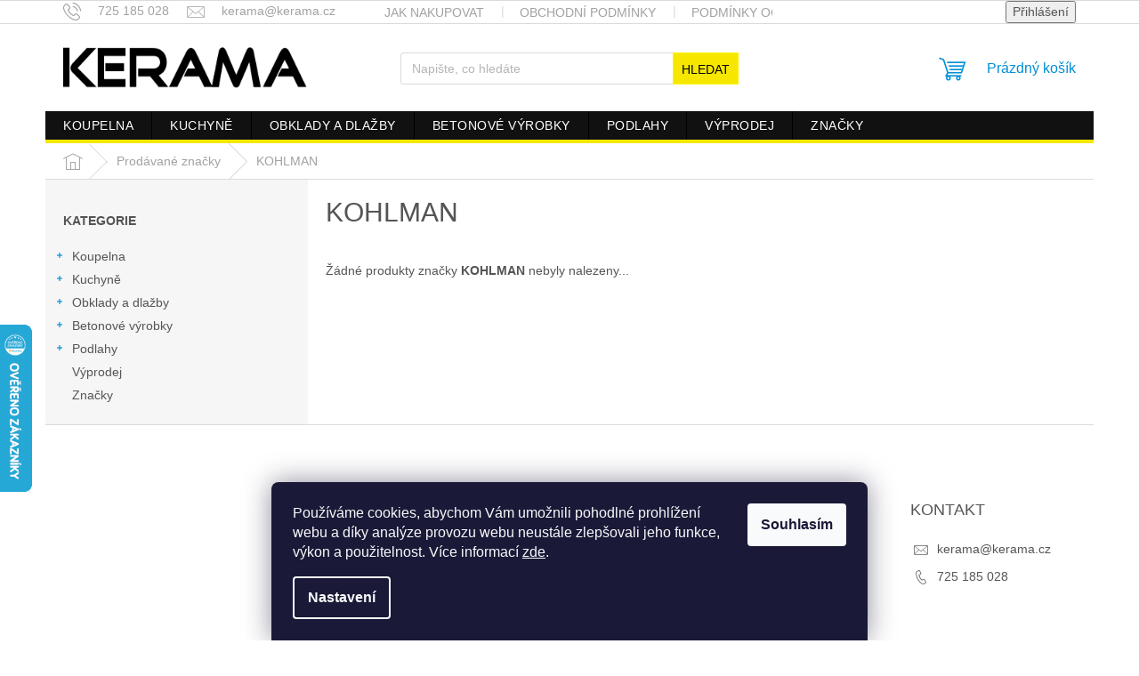

--- FILE ---
content_type: text/html; charset=utf-8
request_url: https://eshop.kerama.cz/znacka/kohlman/
body_size: 20202
content:
<!doctype html><html lang="cs" dir="ltr" class="header-background-light external-fonts-loaded"><head><meta charset="utf-8" /><meta name="viewport" content="width=device-width,initial-scale=1" /><title>KOHLMAN | Kerama.cz</title><link rel="preconnect" href="https://cdn.myshoptet.com" /><link rel="dns-prefetch" href="https://cdn.myshoptet.com" /><link rel="preload" href="https://cdn.myshoptet.com/prj/dist/master/cms/libs/jquery/jquery-1.11.3.min.js" as="script" /><link href="https://cdn.myshoptet.com/prj/dist/master/cms/templates/frontend_templates/shared/css/font-face/source-sans-3.css" rel="stylesheet"><link href="https://cdn.myshoptet.com/prj/dist/master/cms/templates/frontend_templates/shared/css/font-face/exo-2.css" rel="stylesheet"><link href="https://cdn.myshoptet.com/prj/dist/master/shop/dist/font-shoptet-11.css.62c94c7785ff2cea73b2.css" rel="stylesheet"><script>
dataLayer = [];
dataLayer.push({'shoptet' : {
    "pageId": -24,
    "pageType": "article",
    "currency": "CZK",
    "currencyInfo": {
        "decimalSeparator": ",",
        "exchangeRate": 1,
        "priceDecimalPlaces": 2,
        "symbol": "K\u010d",
        "symbolLeft": 0,
        "thousandSeparator": " "
    },
    "language": "cs",
    "projectId": 356812,
    "cartInfo": {
        "id": null,
        "freeShipping": false,
        "freeShippingFrom": 4999,
        "leftToFreeGift": {
            "formattedPrice": "0 K\u010d",
            "priceLeft": 0
        },
        "freeGift": false,
        "leftToFreeShipping": {
            "priceLeft": 4999,
            "dependOnRegion": 0,
            "formattedPrice": "4 999 K\u010d"
        },
        "discountCoupon": [],
        "getNoBillingShippingPrice": {
            "withoutVat": 0,
            "vat": 0,
            "withVat": 0
        },
        "cartItems": [],
        "taxMode": "ORDINARY"
    },
    "cart": [],
    "customer": {
        "priceRatio": 1,
        "priceListId": 1,
        "groupId": null,
        "registered": false,
        "mainAccount": false
    }
}});
dataLayer.push({'cookie_consent' : {
    "marketing": "denied",
    "analytics": "denied"
}});
document.addEventListener('DOMContentLoaded', function() {
    shoptet.consent.onAccept(function(agreements) {
        if (agreements.length == 0) {
            return;
        }
        dataLayer.push({
            'cookie_consent' : {
                'marketing' : (agreements.includes(shoptet.config.cookiesConsentOptPersonalisation)
                    ? 'granted' : 'denied'),
                'analytics': (agreements.includes(shoptet.config.cookiesConsentOptAnalytics)
                    ? 'granted' : 'denied')
            },
            'event': 'cookie_consent'
        });
    });
});
</script>

<!-- Google Tag Manager -->
<script>(function(w,d,s,l,i){w[l]=w[l]||[];w[l].push({'gtm.start':
new Date().getTime(),event:'gtm.js'});var f=d.getElementsByTagName(s)[0],
j=d.createElement(s),dl=l!='dataLayer'?'&l='+l:'';j.async=true;j.src=
'https://www.googletagmanager.com/gtm.js?id='+i+dl;f.parentNode.insertBefore(j,f);
})(window,document,'script','dataLayer','GTM-M7SQVTJ');</script>
<!-- End Google Tag Manager -->

<meta property="og:type" content="website"><meta property="og:site_name" content="eshop.kerama.cz"><meta property="og:url" content="https://eshop.kerama.cz/znacka/kohlman/"><meta property="og:title" content="KOHLMAN | Kerama.cz"><meta name="author" content="Kerama.cz"><meta name="web_author" content="Shoptet.cz"><meta name="dcterms.rightsHolder" content="eshop.kerama.cz"><meta name="robots" content="index,follow"><meta property="og:image" content="https://cdn.myshoptet.com/usr/eshop.kerama.cz/user/logos/logo_kerama3-min.png?t=1768666261"><meta property="og:description" content="Vyberte si z široké nabídky značky KOHLMAN pro vaši koupelnu či kuchyni. Nejnovější kolekce a prvotřídní kvalita od Kerama.cz"><meta name="description" content="Vyberte si z široké nabídky značky KOHLMAN pro vaši koupelnu či kuchyni. Nejnovější kolekce a prvotřídní kvalita od Kerama.cz"><style>:root {--color-primary: #239ceb;--color-primary-h: 204;--color-primary-s: 83%;--color-primary-l: 53%;--color-primary-hover: #1997e5;--color-primary-hover-h: 203;--color-primary-hover-s: 80%;--color-primary-hover-l: 50%;--color-secondary: #468c98;--color-secondary-h: 189;--color-secondary-s: 37%;--color-secondary-l: 44%;--color-secondary-hover: #3b7580;--color-secondary-hover-h: 190;--color-secondary-hover-s: 37%;--color-secondary-hover-l: 37%;--color-tertiary: #ffc807;--color-tertiary-h: 47;--color-tertiary-s: 100%;--color-tertiary-l: 51%;--color-tertiary-hover: #ffbb00;--color-tertiary-hover-h: 44;--color-tertiary-hover-s: 100%;--color-tertiary-hover-l: 50%;--color-header-background: #ffffff;--template-font: "Source Sans 3";--template-headings-font: "Exo 2";--header-background-url: none;--cookies-notice-background: #1A1937;--cookies-notice-color: #F8FAFB;--cookies-notice-button-hover: #f5f5f5;--cookies-notice-link-hover: #27263f;--templates-update-management-preview-mode-content: "Náhled aktualizací šablony je aktivní pro váš prohlížeč."}</style>
    
    <link href="https://cdn.myshoptet.com/prj/dist/master/shop/dist/main-11.less.fcb4a42d7bd8a71b7ee2.css" rel="stylesheet" />
        
    <script>var shoptet = shoptet || {};</script>
    <script src="https://cdn.myshoptet.com/prj/dist/master/shop/dist/main-3g-header.js.05f199e7fd2450312de2.js"></script>
<!-- User include --><!-- api 473(125) html code header -->

                <style>
                    #order-billing-methods .radio-wrapper[data-guid="5b44788b-9b1d-11ed-90ab-b8ca3a6a5ac4"]:not(.cggooglepay), #order-billing-methods .radio-wrapper[data-guid="94953fd3-66d4-11eb-90ab-b8ca3a6a5ac4"]:not(.cgapplepay) {
                        display: none;
                    }
                </style>
                <script type="text/javascript">
                    document.addEventListener('DOMContentLoaded', function() {
                        if (getShoptetDataLayer('pageType') === 'billingAndShipping') {
                            
                try {
                    if (window.ApplePaySession && window.ApplePaySession.canMakePayments()) {
                        document.querySelector('#order-billing-methods .radio-wrapper[data-guid="94953fd3-66d4-11eb-90ab-b8ca3a6a5ac4"]').classList.add('cgapplepay');
                    }
                } catch (err) {} 
            
                            
                const cgBaseCardPaymentMethod = {
                        type: 'CARD',
                        parameters: {
                            allowedAuthMethods: ["PAN_ONLY", "CRYPTOGRAM_3DS"],
                            allowedCardNetworks: [/*"AMEX", "DISCOVER", "INTERAC", "JCB",*/ "MASTERCARD", "VISA"]
                        }
                };
                
                function cgLoadScript(src, callback)
                {
                    var s,
                        r,
                        t;
                    r = false;
                    s = document.createElement('script');
                    s.type = 'text/javascript';
                    s.src = src;
                    s.onload = s.onreadystatechange = function() {
                        if ( !r && (!this.readyState || this.readyState == 'complete') )
                        {
                            r = true;
                            callback();
                        }
                    };
                    t = document.getElementsByTagName('script')[0];
                    t.parentNode.insertBefore(s, t);
                } 
                
                function cgGetGoogleIsReadyToPayRequest() {
                    return Object.assign(
                        {},
                        {
                            apiVersion: 2,
                            apiVersionMinor: 0
                        },
                        {
                            allowedPaymentMethods: [cgBaseCardPaymentMethod]
                        }
                    );
                }

                function onCgGooglePayLoaded() {
                    let paymentsClient = new google.payments.api.PaymentsClient({environment: 'PRODUCTION'});
                    paymentsClient.isReadyToPay(cgGetGoogleIsReadyToPayRequest()).then(function(response) {
                        if (response.result) {
                            document.querySelector('#order-billing-methods .radio-wrapper[data-guid="5b44788b-9b1d-11ed-90ab-b8ca3a6a5ac4"]').classList.add('cggooglepay');	 	 	 	 	 
                        }
                    })
                    .catch(function(err) {});
                }
                
                cgLoadScript('https://pay.google.com/gp/p/js/pay.js', onCgGooglePayLoaded);
            
                        }
                    });
                </script> 
                
<!-- project html code header -->
<link href="https://cdn.myshoptet.com/usr/eshop.kerama.cz/user/documents/assets/main.css?v=25" rel="stylesheet" />
<meta name="seznam-wmt" content="IcrQtFiE9gXFngp4vxRZL0tsoY3blKYi" />
<style type="text/css">
#product-detail-form div.p-final-price-wrapper > span.price-measure {
visibility: hidden;
padding-top:0;
margin-top: 15px;
}
</style>
<!-- /User include --><link rel="shortcut icon" href="/favicon.ico" type="image/x-icon" /><link rel="canonical" href="https://eshop.kerama.cz/znacka/kohlman/" />    <script>
        var _hwq = _hwq || [];
        _hwq.push(['setKey', '3658047A53B838EBF892D0CA942326C4']);
        _hwq.push(['setTopPos', '300']);
        _hwq.push(['showWidget', '21']);
        (function() {
            var ho = document.createElement('script');
            ho.src = 'https://cz.im9.cz/direct/i/gjs.php?n=wdgt&sak=3658047A53B838EBF892D0CA942326C4';
            var s = document.getElementsByTagName('script')[0]; s.parentNode.insertBefore(ho, s);
        })();
    </script>
<script>!function(){var t={9196:function(){!function(){var t=/\[object (Boolean|Number|String|Function|Array|Date|RegExp)\]/;function r(r){return null==r?String(r):(r=t.exec(Object.prototype.toString.call(Object(r))))?r[1].toLowerCase():"object"}function n(t,r){return Object.prototype.hasOwnProperty.call(Object(t),r)}function e(t){if(!t||"object"!=r(t)||t.nodeType||t==t.window)return!1;try{if(t.constructor&&!n(t,"constructor")&&!n(t.constructor.prototype,"isPrototypeOf"))return!1}catch(t){return!1}for(var e in t);return void 0===e||n(t,e)}function o(t,r,n){this.b=t,this.f=r||function(){},this.d=!1,this.a={},this.c=[],this.e=function(t){return{set:function(r,n){u(c(r,n),t.a)},get:function(r){return t.get(r)}}}(this),i(this,t,!n);var e=t.push,o=this;t.push=function(){var r=[].slice.call(arguments,0),n=e.apply(t,r);return i(o,r),n}}function i(t,n,o){for(t.c.push.apply(t.c,n);!1===t.d&&0<t.c.length;){if("array"==r(n=t.c.shift()))t:{var i=n,a=t.a;if("string"==r(i[0])){for(var f=i[0].split("."),s=f.pop(),p=(i=i.slice(1),0);p<f.length;p++){if(void 0===a[f[p]])break t;a=a[f[p]]}try{a[s].apply(a,i)}catch(t){}}}else if("function"==typeof n)try{n.call(t.e)}catch(t){}else{if(!e(n))continue;for(var l in n)u(c(l,n[l]),t.a)}o||(t.d=!0,t.f(t.a,n),t.d=!1)}}function c(t,r){for(var n={},e=n,o=t.split("."),i=0;i<o.length-1;i++)e=e[o[i]]={};return e[o[o.length-1]]=r,n}function u(t,o){for(var i in t)if(n(t,i)){var c=t[i];"array"==r(c)?("array"==r(o[i])||(o[i]=[]),u(c,o[i])):e(c)?(e(o[i])||(o[i]={}),u(c,o[i])):o[i]=c}}window.DataLayerHelper=o,o.prototype.get=function(t){var r=this.a;t=t.split(".");for(var n=0;n<t.length;n++){if(void 0===r[t[n]])return;r=r[t[n]]}return r},o.prototype.flatten=function(){this.b.splice(0,this.b.length),this.b[0]={},u(this.a,this.b[0])}}()}},r={};function n(e){var o=r[e];if(void 0!==o)return o.exports;var i=r[e]={exports:{}};return t[e](i,i.exports,n),i.exports}n.n=function(t){var r=t&&t.__esModule?function(){return t.default}:function(){return t};return n.d(r,{a:r}),r},n.d=function(t,r){for(var e in r)n.o(r,e)&&!n.o(t,e)&&Object.defineProperty(t,e,{enumerable:!0,get:r[e]})},n.o=function(t,r){return Object.prototype.hasOwnProperty.call(t,r)},function(){"use strict";n(9196)}()}();</script>    <!-- Global site tag (gtag.js) - Google Analytics -->
    <script async src="https://www.googletagmanager.com/gtag/js?id=AW-644934859"></script>
    <script>
        
        window.dataLayer = window.dataLayer || [];
        function gtag(){dataLayer.push(arguments);}
        

                    console.debug('default consent data');

            gtag('consent', 'default', {"ad_storage":"denied","analytics_storage":"denied","ad_user_data":"denied","ad_personalization":"denied","wait_for_update":500});
            dataLayer.push({
                'event': 'default_consent'
            });
        
        gtag('js', new Date());

        
        
                gtag('config', 'AW-644934859', {"allow_enhanced_conversions":true});
        
        
        
        
        
        
        
        
        
        
        
        
        
        
        
        
        
        
        document.addEventListener('DOMContentLoaded', function() {
            if (typeof shoptet.tracking !== 'undefined') {
                for (var id in shoptet.tracking.bannersList) {
                    gtag('event', 'view_promotion', {
                        "send_to": "UA",
                        "promotions": [
                            {
                                "id": shoptet.tracking.bannersList[id].id,
                                "name": shoptet.tracking.bannersList[id].name,
                                "position": shoptet.tracking.bannersList[id].position
                            }
                        ]
                    });
                }
            }

            shoptet.consent.onAccept(function(agreements) {
                if (agreements.length !== 0) {
                    console.debug('gtag consent accept');
                    var gtagConsentPayload =  {
                        'ad_storage': agreements.includes(shoptet.config.cookiesConsentOptPersonalisation)
                            ? 'granted' : 'denied',
                        'analytics_storage': agreements.includes(shoptet.config.cookiesConsentOptAnalytics)
                            ? 'granted' : 'denied',
                                                                                                'ad_user_data': agreements.includes(shoptet.config.cookiesConsentOptPersonalisation)
                            ? 'granted' : 'denied',
                        'ad_personalization': agreements.includes(shoptet.config.cookiesConsentOptPersonalisation)
                            ? 'granted' : 'denied',
                        };
                    console.debug('update consent data', gtagConsentPayload);
                    gtag('consent', 'update', gtagConsentPayload);
                    dataLayer.push(
                        { 'event': 'update_consent' }
                    );
                }
            });
        });
    </script>
</head><body class="desktop id--24 in-znacka template-11 type-manufacturer-detail multiple-columns-body columns-3 ums_forms_redesign--off ums_a11y_category_page--on ums_discussion_rating_forms--off ums_flags_display_unification--on ums_a11y_login--on mobile-header-version-0"><noscript>
    <style>
        #header {
            padding-top: 0;
            position: relative !important;
            top: 0;
        }
        .header-navigation {
            position: relative !important;
        }
        .overall-wrapper {
            margin: 0 !important;
        }
        body:not(.ready) {
            visibility: visible !important;
        }
    </style>
    <div class="no-javascript">
        <div class="no-javascript__title">Musíte změnit nastavení vašeho prohlížeče</div>
        <div class="no-javascript__text">Podívejte se na: <a href="https://www.google.com/support/bin/answer.py?answer=23852">Jak povolit JavaScript ve vašem prohlížeči</a>.</div>
        <div class="no-javascript__text">Pokud používáte software na blokování reklam, může být nutné povolit JavaScript z této stránky.</div>
        <div class="no-javascript__text">Děkujeme.</div>
    </div>
</noscript>

        <div id="fb-root"></div>
        <script>
            window.fbAsyncInit = function() {
                FB.init({
//                    appId            : 'your-app-id',
                    autoLogAppEvents : true,
                    xfbml            : true,
                    version          : 'v19.0'
                });
            };
        </script>
        <script async defer crossorigin="anonymous" src="https://connect.facebook.net/cs_CZ/sdk.js"></script>
<!-- Google Tag Manager (noscript) -->
<noscript><iframe src="https://www.googletagmanager.com/ns.html?id=GTM-M7SQVTJ"
height="0" width="0" style="display:none;visibility:hidden"></iframe></noscript>
<!-- End Google Tag Manager (noscript) -->

    <div class="siteCookies siteCookies--bottom siteCookies--dark js-siteCookies" role="dialog" data-testid="cookiesPopup" data-nosnippet>
        <div class="siteCookies__form">
            <div class="siteCookies__content">
                <div class="siteCookies__text">
                    Používáme cookies, abychom Vám umožnili pohodlné prohlížení webu a díky analýze provozu webu neustále zlepšovali jeho funkce, výkon a použitelnost. Více informací <a href="http://eshop.kerama.cz/podminky-ochrany-osobnich-udaju/" target=" _blank">zde</a>.
                </div>
                <p class="siteCookies__links">
                    <button class="siteCookies__link js-cookies-settings" aria-label="Nastavení cookies" data-testid="cookiesSettings">Nastavení</button>
                </p>
            </div>
            <div class="siteCookies__buttonWrap">
                                <button class="siteCookies__button js-cookiesConsentSubmit" value="all" aria-label="Přijmout cookies" data-testid="buttonCookiesAccept">Souhlasím</button>
            </div>
        </div>
        <script>
            document.addEventListener("DOMContentLoaded", () => {
                const siteCookies = document.querySelector('.js-siteCookies');
                document.addEventListener("scroll", shoptet.common.throttle(() => {
                    const st = document.documentElement.scrollTop;
                    if (st > 1) {
                        siteCookies.classList.add('siteCookies--scrolled');
                    } else {
                        siteCookies.classList.remove('siteCookies--scrolled');
                    }
                }, 100));
            });
        </script>
    </div>
<a href="#content" class="skip-link sr-only">Přejít na obsah</a><div class="overall-wrapper"><div class="user-action"><div class="container">
    <div class="user-action-in">
                    <div id="login" class="user-action-login popup-widget login-widget" role="dialog" aria-labelledby="loginHeading">
        <div class="popup-widget-inner">
                            <h2 id="loginHeading">Přihlášení k vašemu účtu</h2><div id="customerLogin"><form action="/action/Customer/Login/" method="post" id="formLoginIncluded" class="csrf-enabled formLogin" data-testid="formLogin"><input type="hidden" name="referer" value="" /><div class="form-group"><div class="input-wrapper email js-validated-element-wrapper no-label"><input type="email" name="email" class="form-control" autofocus placeholder="E-mailová adresa (např. jan@novak.cz)" data-testid="inputEmail" autocomplete="email" required /></div></div><div class="form-group"><div class="input-wrapper password js-validated-element-wrapper no-label"><input type="password" name="password" class="form-control" placeholder="Heslo" data-testid="inputPassword" autocomplete="current-password" required /><span class="no-display">Nemůžete vyplnit toto pole</span><input type="text" name="surname" value="" class="no-display" /></div></div><div class="form-group"><div class="login-wrapper"><button type="submit" class="btn btn-secondary btn-text btn-login" data-testid="buttonSubmit">Přihlásit se</button><div class="password-helper"><a href="/registrace/" data-testid="signup" rel="nofollow">Nová registrace</a><a href="/klient/zapomenute-heslo/" rel="nofollow">Zapomenuté heslo</a></div></div></div></form>
</div>                    </div>
    </div>

                            <div id="cart-widget" class="user-action-cart popup-widget cart-widget loader-wrapper" data-testid="popupCartWidget" role="dialog" aria-hidden="true">
    <div class="popup-widget-inner cart-widget-inner place-cart-here">
        <div class="loader-overlay">
            <div class="loader"></div>
        </div>
    </div>

    <div class="cart-widget-button">
        <a href="/kosik/" class="btn btn-conversion" id="continue-order-button" rel="nofollow" data-testid="buttonNextStep">Pokračovat do košíku</a>
    </div>
</div>
            </div>
</div>
</div><div class="top-navigation-bar" data-testid="topNavigationBar">

    <div class="container">

        <div class="top-navigation-contacts">
            <strong>Zákaznická podpora:</strong><a href="tel:725185028" class="project-phone" aria-label="Zavolat na 725185028" data-testid="contactboxPhone"><span>725 185 028</span></a><a href="mailto:kerama@kerama.cz" class="project-email" data-testid="contactboxEmail"><span>kerama@kerama.cz</span></a>        </div>

                            <div class="top-navigation-menu">
                <div class="top-navigation-menu-trigger"></div>
                <ul class="top-navigation-bar-menu">
                                            <li class="top-navigation-menu-item-27">
                            <a href="/clanky/jak-nakupovat/">Jak nakupovat</a>
                        </li>
                                            <li class="top-navigation-menu-item-39">
                            <a href="/clanky/obchodni-podminky/">Obchodní podmínky</a>
                        </li>
                                            <li class="top-navigation-menu-item-691">
                            <a href="/clanky/podminky-ochrany-osobnich-udaju/">Podmínky ochrany osobních údajů </a>
                        </li>
                                    </ul>
                <ul class="top-navigation-bar-menu-helper"></ul>
            </div>
        
        <div class="top-navigation-tools top-navigation-tools--language">
            <div class="responsive-tools">
                <a href="#" class="toggle-window" data-target="search" aria-label="Hledat" data-testid="linkSearchIcon"></a>
                                                            <a href="#" class="toggle-window" data-target="login"></a>
                                                    <a href="#" class="toggle-window" data-target="navigation" aria-label="Menu" data-testid="hamburgerMenu"></a>
            </div>
                        <button class="top-nav-button top-nav-button-login toggle-window" type="button" data-target="login" aria-haspopup="dialog" aria-controls="login" aria-expanded="false" data-testid="signin"><span>Přihlášení</span></button>        </div>

    </div>

</div>
<header id="header"><div class="container navigation-wrapper">
    <div class="header-top">
        <div class="site-name-wrapper">
            <div class="site-name"><a href="/" data-testid="linkWebsiteLogo"><img src="https://cdn.myshoptet.com/usr/eshop.kerama.cz/user/logos/logo_kerama3-min.png" alt="Kerama.cz" fetchpriority="low" /></a></div>        </div>
        <div class="search" itemscope itemtype="https://schema.org/WebSite">
            <meta itemprop="headline" content="Prodávané značky"/><meta itemprop="url" content="https://eshop.kerama.cz"/><meta itemprop="text" content="Vyberte si z široké nabídky značky KOHLMAN pro vaši koupelnu či kuchyni. Nejnovější kolekce a prvotřídní kvalita od Kerama.cz"/>            <form action="/action/ProductSearch/prepareString/" method="post"
    id="formSearchForm" class="search-form compact-form js-search-main"
    itemprop="potentialAction" itemscope itemtype="https://schema.org/SearchAction" data-testid="searchForm">
    <fieldset>
        <meta itemprop="target"
            content="https://eshop.kerama.cz/vyhledavani/?string={string}"/>
        <input type="hidden" name="language" value="cs"/>
        
            
<input
    type="search"
    name="string"
        class="query-input form-control search-input js-search-input"
    placeholder="Napište, co hledáte"
    autocomplete="off"
    required
    itemprop="query-input"
    aria-label="Vyhledávání"
    data-testid="searchInput"
>
            <button type="submit" class="btn btn-default" data-testid="searchBtn">Hledat</button>
        
    </fieldset>
</form>
        </div>
        <div class="navigation-buttons">
                
    <a href="/kosik/" class="btn btn-icon toggle-window cart-count" data-target="cart" data-hover="true" data-redirect="true" data-testid="headerCart" rel="nofollow" aria-haspopup="dialog" aria-expanded="false" aria-controls="cart-widget">
        
                <span class="sr-only">Nákupní košík</span>
        
            <span class="cart-price visible-lg-inline-block" data-testid="headerCartPrice">
                                    Prázdný košík                            </span>
        
    
            </a>
        </div>
    </div>
    <nav id="navigation" aria-label="Hlavní menu" data-collapsible="true"><div class="navigation-in menu"><ul class="menu-level-1" role="menubar" data-testid="headerMenuItems"><li class="menu-item-1537 ext" role="none"><a href="/koupelna/" data-testid="headerMenuItem" role="menuitem" aria-haspopup="true" aria-expanded="false"><b>Koupelna</b><span class="submenu-arrow"></span></a><ul class="menu-level-2" aria-label="Koupelna" tabindex="-1" role="menu"><li class="menu-item-796 has-third-level" role="none"><a href="/sanitarni-keramika/" class="menu-image" data-testid="headerMenuItem" tabindex="-1" aria-hidden="true"><img src="data:image/svg+xml,%3Csvg%20width%3D%22140%22%20height%3D%22100%22%20xmlns%3D%22http%3A%2F%2Fwww.w3.org%2F2000%2Fsvg%22%3E%3C%2Fsvg%3E" alt="" aria-hidden="true" width="140" height="100"  data-src="https://cdn.myshoptet.com/usr/eshop.kerama.cz/user/categories/thumb/sanitarni_keramika-min.jpg" fetchpriority="low" /></a><div><a href="/sanitarni-keramika/" data-testid="headerMenuItem" role="menuitem"><span>Sanitární keramika</span></a>
                                                    <ul class="menu-level-3" role="menu">
                                                                    <li class="menu-item-808" role="none">
                                        <a href="/umyvadla/" data-testid="headerMenuItem" role="menuitem">
                                            Umyvadla</a>,                                    </li>
                                                                    <li class="menu-item-799" role="none">
                                        <a href="/wc-zachody/" data-testid="headerMenuItem" role="menuitem">
                                            WC a záchody</a>,                                    </li>
                                                                    <li class="menu-item-802" role="none">
                                        <a href="/bidety/" data-testid="headerMenuItem" role="menuitem">
                                            Bidety</a>,                                    </li>
                                                                    <li class="menu-item-805" role="none">
                                        <a href="/pisoary-urinaly/" data-testid="headerMenuItem" role="menuitem">
                                            Pisoáry a urinaly</a>,                                    </li>
                                                                    <li class="menu-item-814" role="none">
                                        <a href="/moduly-pro-sanitarni-keramiku/" data-testid="headerMenuItem" role="menuitem">
                                            Moduly pro sanitární keramiku</a>,                                    </li>
                                                                    <li class="menu-item-811" role="none">
                                        <a href="/doplnky-prislusenstvi/" data-testid="headerMenuItem" role="menuitem">
                                            Doplňky a příslušenství</a>                                    </li>
                                                            </ul>
                        </div></li><li class="menu-item-1009 has-third-level" role="none"><a href="/vany-a-vanove-zasteny/" class="menu-image" data-testid="headerMenuItem" tabindex="-1" aria-hidden="true"><img src="data:image/svg+xml,%3Csvg%20width%3D%22140%22%20height%3D%22100%22%20xmlns%3D%22http%3A%2F%2Fwww.w3.org%2F2000%2Fsvg%22%3E%3C%2Fsvg%3E" alt="" aria-hidden="true" width="140" height="100"  data-src="https://cdn.myshoptet.com/usr/eshop.kerama.cz/user/categories/thumb/vany-min.jpg" fetchpriority="low" /></a><div><a href="/vany-a-vanove-zasteny/" data-testid="headerMenuItem" role="menuitem"><span>Vany a vanové zástěny</span></a>
                                                    <ul class="menu-level-3" role="menu">
                                                                    <li class="menu-item-1012" role="none">
                                        <a href="/vany/" data-testid="headerMenuItem" role="menuitem">
                                            Vany</a>,                                    </li>
                                                                    <li class="menu-item-1066" role="none">
                                        <a href="/vanove-zasteny/" data-testid="headerMenuItem" role="menuitem">
                                            Vanové zástěny</a>                                    </li>
                                                            </ul>
                        </div></li><li class="menu-item-922 has-third-level" role="none"><a href="/sprchove-kouty-a-vanicky/" class="menu-image" data-testid="headerMenuItem" tabindex="-1" aria-hidden="true"><img src="data:image/svg+xml,%3Csvg%20width%3D%22140%22%20height%3D%22100%22%20xmlns%3D%22http%3A%2F%2Fwww.w3.org%2F2000%2Fsvg%22%3E%3C%2Fsvg%3E" alt="" aria-hidden="true" width="140" height="100"  data-src="https://cdn.myshoptet.com/usr/eshop.kerama.cz/user/categories/thumb/sprchov__-kouty-min.jpg" fetchpriority="low" /></a><div><a href="/sprchove-kouty-a-vanicky/" data-testid="headerMenuItem" role="menuitem"><span>Sprchové kouty a vaničky</span></a>
                                                    <ul class="menu-level-3" role="menu">
                                                                    <li class="menu-item-925" role="none">
                                        <a href="/sprchove-kouty/" data-testid="headerMenuItem" role="menuitem">
                                            Sprchové kouty a zástěny</a>,                                    </li>
                                                                    <li class="menu-item-979" role="none">
                                        <a href="/sprchove-vanicky/" data-testid="headerMenuItem" role="menuitem">
                                            Sprchové vaničky</a>,                                    </li>
                                                                    <li class="menu-item-1006" role="none">
                                        <a href="/sprchove-zavesy-a-tyce/" data-testid="headerMenuItem" role="menuitem">
                                            Sprchové závěsy a tyče</a>                                    </li>
                                                            </ul>
                        </div></li><li class="menu-item-1069 has-third-level" role="none"><a href="/vodovodni-baterie-a-sprchy/" class="menu-image" data-testid="headerMenuItem" tabindex="-1" aria-hidden="true"><img src="data:image/svg+xml,%3Csvg%20width%3D%22140%22%20height%3D%22100%22%20xmlns%3D%22http%3A%2F%2Fwww.w3.org%2F2000%2Fsvg%22%3E%3C%2Fsvg%3E" alt="" aria-hidden="true" width="140" height="100"  data-src="https://cdn.myshoptet.com/usr/eshop.kerama.cz/user/categories/thumb/baterie-min.jpg" fetchpriority="low" /></a><div><a href="/vodovodni-baterie-a-sprchy/" data-testid="headerMenuItem" role="menuitem"><span>Vodovodní baterie a sprchy</span></a>
                                                    <ul class="menu-level-3" role="menu">
                                                                    <li class="menu-item-1105" role="none">
                                        <a href="/umyvadlove-baterie/" data-testid="headerMenuItem" role="menuitem">
                                            Umyvadlové baterie</a>,                                    </li>
                                                                    <li class="menu-item-1093" role="none">
                                        <a href="/sprchove-baterie/" data-testid="headerMenuItem" role="menuitem">
                                            Sprchové baterie</a>,                                    </li>
                                                                    <li class="menu-item-1072" role="none">
                                        <a href="/vanove-baterie/" data-testid="headerMenuItem" role="menuitem">
                                            Vanové baterie</a>,                                    </li>
                                                                    <li class="menu-item-1147" role="none">
                                        <a href="/termostaticke-baterie/" data-testid="headerMenuItem" role="menuitem">
                                            Termostatické baterie</a>,                                    </li>
                                                                    <li class="menu-item-1117" role="none">
                                        <a href="/bidetove-baterie-a-sprsky/" data-testid="headerMenuItem" role="menuitem">
                                            Bidetové baterie a spršky</a>,                                    </li>
                                                                    <li class="menu-item-1159" role="none">
                                        <a href="/podomitkove-baterie/" data-testid="headerMenuItem" role="menuitem">
                                            Podomítkové baterie</a>,                                    </li>
                                                                    <li class="menu-item-1162" role="none">
                                        <a href="/samouzaviraci-ventily/" data-testid="headerMenuItem" role="menuitem">
                                            Samouzavírací ventily</a>,                                    </li>
                                                                    <li class="menu-item-1180" role="none">
                                        <a href="/sprchove-panely/" data-testid="headerMenuItem" role="menuitem">
                                            Sprchové panely</a>,                                    </li>
                                                                    <li class="menu-item-1183" role="none">
                                        <a href="/sprchove-sloupy/" data-testid="headerMenuItem" role="menuitem">
                                            Sprchové sloupy</a>,                                    </li>
                                                                    <li class="menu-item-1186" role="none">
                                        <a href="/baterie-na-studenou-vodu/" data-testid="headerMenuItem" role="menuitem">
                                            Baterie na studenou vodu</a>,                                    </li>
                                                                    <li class="menu-item-1189" role="none">
                                        <a href="/bezdotykove-vodovodni-baterie/" data-testid="headerMenuItem" role="menuitem">
                                            Bezdotykové vodovodní baterie</a>,                                    </li>
                                                                    <li class="menu-item-1192" role="none">
                                        <a href="/doplnky-a-prislusenstvi-ke-sprcham/" data-testid="headerMenuItem" role="menuitem">
                                            Doplňky a příslušenství ke sprchám</a>,                                    </li>
                                                                    <li class="menu-item-1219" role="none">
                                        <a href="/vytokove-hubice/" data-testid="headerMenuItem" role="menuitem">
                                            Výtokové hubice</a>,                                    </li>
                                                                    <li class="menu-item-1222" role="none">
                                        <a href="/nahradni-dily-a-instalacni-material/" data-testid="headerMenuItem" role="menuitem">
                                            Náhradní díly a instalační materiál</a>                                    </li>
                                                            </ul>
                        </div></li><li class="menu-item-1225 has-third-level" role="none"><a href="/koupelnovy-nabytek-a-osvetleni/" class="menu-image" data-testid="headerMenuItem" tabindex="-1" aria-hidden="true"><img src="data:image/svg+xml,%3Csvg%20width%3D%22140%22%20height%3D%22100%22%20xmlns%3D%22http%3A%2F%2Fwww.w3.org%2F2000%2Fsvg%22%3E%3C%2Fsvg%3E" alt="" aria-hidden="true" width="140" height="100"  data-src="https://cdn.myshoptet.com/usr/eshop.kerama.cz/user/categories/thumb/n__bytek-min.jpg" fetchpriority="low" /></a><div><a href="/koupelnovy-nabytek-a-osvetleni/" data-testid="headerMenuItem" role="menuitem"><span>Koupelnový nábytek a osvětlení</span></a>
                                                    <ul class="menu-level-3" role="menu">
                                                                    <li class="menu-item-1462" role="none">
                                        <a href="/osvetleni-koupelny/" data-testid="headerMenuItem" role="menuitem">
                                            Osvětlení koupelny</a>,                                    </li>
                                                                    <li class="menu-item-1228" role="none">
                                        <a href="/koupelnove-skrinky-s-umyvadlem/" data-testid="headerMenuItem" role="menuitem">
                                            Koupelnové skříňky s umyvadlem</a>,                                    </li>
                                                                    <li class="menu-item-1231" role="none">
                                        <a href="/desky-pod-umyvadlo/" data-testid="headerMenuItem" role="menuitem">
                                            Desky pod umyvadlo</a>,                                    </li>
                                                                    <li class="menu-item-1234" role="none">
                                        <a href="/skrinky-pod-umyvadlo/" data-testid="headerMenuItem" role="menuitem">
                                            Skříňky pod umyvadlo</a>,                                    </li>
                                                                    <li class="menu-item-1237" role="none">
                                        <a href="/pridavne-koupelnove-skrinky/" data-testid="headerMenuItem" role="menuitem">
                                            Přídavné koupelnové skříňky</a>,                                    </li>
                                                                    <li class="menu-item-1249" role="none">
                                        <a href="/koupelnove-regaly-stolicky-a-police/" data-testid="headerMenuItem" role="menuitem">
                                            Koupelnové regály, stoličky a police</a>,                                    </li>
                                                                    <li class="menu-item-1252" role="none">
                                        <a href="/zrcadlove-skrinky-a-galerky/" data-testid="headerMenuItem" role="menuitem">
                                            Zrcadlové skříňky a galerky</a>,                                    </li>
                                                                    <li class="menu-item-1255" role="none">
                                        <a href="/zrcadla-do-koupelny/" data-testid="headerMenuItem" role="menuitem">
                                            Zrcadla do koupelny</a>,                                    </li>
                                                                    <li class="menu-item-1282" role="none">
                                        <a href="/doplnky-ke-koupelnovym-skrinkam/" data-testid="headerMenuItem" role="menuitem">
                                            Doplňky ke koupelnovým skříňkám</a>                                    </li>
                                                            </ul>
                        </div></li><li class="menu-item-1285 has-third-level" role="none"><a href="/koupelnove-doplnky/" class="menu-image" data-testid="headerMenuItem" tabindex="-1" aria-hidden="true"><img src="data:image/svg+xml,%3Csvg%20width%3D%22140%22%20height%3D%22100%22%20xmlns%3D%22http%3A%2F%2Fwww.w3.org%2F2000%2Fsvg%22%3E%3C%2Fsvg%3E" alt="" aria-hidden="true" width="140" height="100"  data-src="https://cdn.myshoptet.com/usr/eshop.kerama.cz/user/categories/thumb/doplnky-min.jpg" fetchpriority="low" /></a><div><a href="/koupelnove-doplnky/" data-testid="headerMenuItem" role="menuitem"><span>Koupelnové doplňky</span></a>
                                                    <ul class="menu-level-3" role="menu">
                                                                    <li class="menu-item-2443" role="none">
                                        <a href="/sedatka-a-stolicky-do-koupelny/" data-testid="headerMenuItem" role="menuitem">
                                            Sedátka a stoličky do koupelny</a>,                                    </li>
                                                                    <li class="menu-item-3201" role="none">
                                        <a href="/drzaky-na-kartacky/" data-testid="headerMenuItem" role="menuitem">
                                            Držáky na kartáčky</a>,                                    </li>
                                                                    <li class="menu-item-3204" role="none">
                                        <a href="/drzaky-kosmetickych-tamponu/" data-testid="headerMenuItem" role="menuitem">
                                            Držáky kosmetických tamponů</a>,                                    </li>
                                                                    <li class="menu-item-3207" role="none">
                                        <a href="/drzaky-fenu/" data-testid="headerMenuItem" role="menuitem">
                                            Držáky fénu</a>,                                    </li>
                                                                    <li class="menu-item-1324" role="none">
                                        <a href="/program-do-verejnych-prostor/" data-testid="headerMenuItem" role="menuitem">
                                            Program do veřejných prostor</a>,                                    </li>
                                                                    <li class="menu-item-1480" role="none">
                                        <a href="/chemie-a-cistici-prostredky/" data-testid="headerMenuItem" role="menuitem">
                                            Chemie a čistící prostředky</a>,                                    </li>
                                                                    <li class="menu-item-1429" role="none">
                                        <a href="/koupelnove-pomucky-pro-seniory-a-handicapovane/" data-testid="headerMenuItem" role="menuitem">
                                            Koupelnové pomůcky pro seniory a handicapované</a>,                                    </li>
                                                                    <li class="menu-item-1288" role="none">
                                        <a href="/davkovace-mydla-a-mydlenky/" data-testid="headerMenuItem" role="menuitem">
                                            Dávkovače mýdla a mýdlenky</a>,                                    </li>
                                                                    <li class="menu-item-1291" role="none">
                                        <a href="/drzaky-na-toaletni-papir-a-wc-stetky/" data-testid="headerMenuItem" role="menuitem">
                                            Držáky na toaletní papír a WC štětky</a>,                                    </li>
                                                                    <li class="menu-item-1294" role="none">
                                        <a href="/kose-na-pradlo/" data-testid="headerMenuItem" role="menuitem">
                                            Koše na prádlo</a>,                                    </li>
                                                                    <li class="menu-item-1297" role="none">
                                        <a href="/vesaky--drzaky-a-stojany-na-rucniky/" data-testid="headerMenuItem" role="menuitem">
                                            Věšáky, držáky a stojany na ručníky</a>,                                    </li>
                                                                    <li class="menu-item-1300" role="none">
                                        <a href="/ventilatory-do-koupelny/" data-testid="headerMenuItem" role="menuitem">
                                            Ventilátory do koupelny</a>,                                    </li>
                                                                    <li class="menu-item-1345" role="none">
                                        <a href="/koupelnove-predlozky/" data-testid="headerMenuItem" role="menuitem">
                                            Koupelnové předložky</a>,                                    </li>
                                                                    <li class="menu-item-1348" role="none">
                                        <a href="/odpadkove-kose-do-koupelny-a-wc/" data-testid="headerMenuItem" role="menuitem">
                                            Odpadkové koše do koupelny a wc</a>                                    </li>
                                                            </ul>
                        </div></li><li class="menu-item-1447 has-third-level" role="none"><a href="/retro-koupelny/" class="menu-image" data-testid="headerMenuItem" tabindex="-1" aria-hidden="true"><img src="data:image/svg+xml,%3Csvg%20width%3D%22140%22%20height%3D%22100%22%20xmlns%3D%22http%3A%2F%2Fwww.w3.org%2F2000%2Fsvg%22%3E%3C%2Fsvg%3E" alt="" aria-hidden="true" width="140" height="100"  data-src="https://cdn.myshoptet.com/usr/eshop.kerama.cz/user/categories/thumb/retro-min.jpg" fetchpriority="low" /></a><div><a href="/retro-koupelny/" data-testid="headerMenuItem" role="menuitem"><span>Retro koupelny</span></a>
                                                    <ul class="menu-level-3" role="menu">
                                                                    <li class="menu-item-3453" role="none">
                                        <a href="/retro-nabytek-a-doplnky/" data-testid="headerMenuItem" role="menuitem">
                                            Retro nábytek a doplňky</a>,                                    </li>
                                                                    <li class="menu-item-1450" role="none">
                                        <a href="/retro-vodovodni-baterie/" data-testid="headerMenuItem" role="menuitem">
                                            Retro vodovodní baterie</a>,                                    </li>
                                                                    <li class="menu-item-1453" role="none">
                                        <a href="/retro-umyvadla/" data-testid="headerMenuItem" role="menuitem">
                                            Retro umyvadla</a>,                                    </li>
                                                                    <li class="menu-item-1456" role="none">
                                        <a href="/retro-sprcha/" data-testid="headerMenuItem" role="menuitem">
                                            Retro sprcha</a>                                    </li>
                                                            </ul>
                        </div></li><li class="menu-item-3348 has-third-level" role="none"><a href="/cerna-koupelna/" class="menu-image" data-testid="headerMenuItem" tabindex="-1" aria-hidden="true"><img src="data:image/svg+xml,%3Csvg%20width%3D%22140%22%20height%3D%22100%22%20xmlns%3D%22http%3A%2F%2Fwww.w3.org%2F2000%2Fsvg%22%3E%3C%2Fsvg%3E" alt="" aria-hidden="true" width="140" height="100"  data-src="https://cdn.myshoptet.com/prj/dist/master/cms/templates/frontend_templates/00/img/folder.svg" fetchpriority="low" /></a><div><a href="/cerna-koupelna/" data-testid="headerMenuItem" role="menuitem"><span>Černá koupelna</span></a>
                                                    <ul class="menu-level-3" role="menu">
                                                                    <li class="menu-item-3351" role="none">
                                        <a href="/cerna-umyvadla-2/" data-testid="headerMenuItem" role="menuitem">
                                            Černá umyvadla</a>,                                    </li>
                                                                    <li class="menu-item-3354" role="none">
                                        <a href="/cerne-prislusenstvi-do-koupelny/" data-testid="headerMenuItem" role="menuitem">
                                            Černé příslušenství do koupelny</a>,                                    </li>
                                                                    <li class="menu-item-3357" role="none">
                                        <a href="/cerne-vodovodni-baterie-a-sprchy/" data-testid="headerMenuItem" role="menuitem">
                                            Černé vodovodní baterie a sprchy</a>,                                    </li>
                                                                    <li class="menu-item-3360" role="none">
                                        <a href="/cerne-wc-a-zachody/" data-testid="headerMenuItem" role="menuitem">
                                            Černé WC a záchody</a>,                                    </li>
                                                                    <li class="menu-item-3369" role="none">
                                        <a href="/cerne-vany/" data-testid="headerMenuItem" role="menuitem">
                                            Černé vany</a>,                                    </li>
                                                                    <li class="menu-item-3378" role="none">
                                        <a href="/cerne-sprchove-kouty-a-vanicky/" data-testid="headerMenuItem" role="menuitem">
                                            Černé sprchové kouty a vaničky</a>,                                    </li>
                                                                    <li class="menu-item-3381" role="none">
                                        <a href="/cerne-umyvadlove-skrinky/" data-testid="headerMenuItem" role="menuitem">
                                            Černé umyvadlové skříňky</a>                                    </li>
                                                            </ul>
                        </div></li><li class="menu-item-1378 has-third-level" role="none"><a href="/topenarstvi-a-instalaterstvi/" class="menu-image" data-testid="headerMenuItem" tabindex="-1" aria-hidden="true"><img src="data:image/svg+xml,%3Csvg%20width%3D%22140%22%20height%3D%22100%22%20xmlns%3D%22http%3A%2F%2Fwww.w3.org%2F2000%2Fsvg%22%3E%3C%2Fsvg%3E" alt="" aria-hidden="true" width="140" height="100"  data-src="https://cdn.myshoptet.com/usr/eshop.kerama.cz/user/categories/thumb/topen-min.jpg" fetchpriority="low" /></a><div><a href="/topenarstvi-a-instalaterstvi/" data-testid="headerMenuItem" role="menuitem"><span>Topenářství a instalaterství</span></a>
                                                    <ul class="menu-level-3" role="menu">
                                                                    <li class="menu-item-3213" role="none">
                                        <a href="/vypusti/" data-testid="headerMenuItem" role="menuitem">
                                            Výpusti</a>,                                    </li>
                                                                    <li class="menu-item-3216" role="none">
                                        <a href="/flexi-hadicky-nerez/" data-testid="headerMenuItem" role="menuitem">
                                            Flexi hadičky nerez</a>,                                    </li>
                                                                    <li class="menu-item-3219" role="none">
                                        <a href="/kohouty-plyn/" data-testid="headerMenuItem" role="menuitem">
                                            Kohouty plyn</a>,                                    </li>
                                                                    <li class="menu-item-3222" role="none">
                                        <a href="/fitinky/" data-testid="headerMenuItem" role="menuitem">
                                            Fitinky</a>,                                    </li>
                                                                    <li class="menu-item-3228" role="none">
                                        <a href="/prislusenstvi/" data-testid="headerMenuItem" role="menuitem">
                                            Příslušenství</a>,                                    </li>
                                                                    <li class="menu-item-3231" role="none">
                                        <a href="/plynove-hadice/" data-testid="headerMenuItem" role="menuitem">
                                            Plynové hadice</a>,                                    </li>
                                                                    <li class="menu-item-3237" role="none">
                                        <a href="/ventily-k-radiatorum/" data-testid="headerMenuItem" role="menuitem">
                                            Ventily k radiátorům</a>,                                    </li>
                                                                    <li class="menu-item-3240" role="none">
                                        <a href="/odvzdusneni/" data-testid="headerMenuItem" role="menuitem">
                                            Odvzdušnění</a>,                                    </li>
                                                                    <li class="menu-item-3243" role="none">
                                        <a href="/regulatory-tlaku/" data-testid="headerMenuItem" role="menuitem">
                                            Regulátory tlaku</a>,                                    </li>
                                                                    <li class="menu-item-3246" role="none">
                                        <a href="/prislusenstvi-k-rozdelovacum/" data-testid="headerMenuItem" role="menuitem">
                                            Příslušenství k rozdělovačům</a>,                                    </li>
                                                                    <li class="menu-item-3249" role="none">
                                        <a href="/skrine-k-rozdelovacum/" data-testid="headerMenuItem" role="menuitem">
                                            Skříně k rozdělovačům</a>,                                    </li>
                                                                    <li class="menu-item-3252" role="none">
                                        <a href="/cerpadlove-sestavy/" data-testid="headerMenuItem" role="menuitem">
                                            Čerpadlové sestavy</a>,                                    </li>
                                                                    <li class="menu-item-3255" role="none">
                                        <a href="/mosazne-rozdelovace/" data-testid="headerMenuItem" role="menuitem">
                                            Mosazné rozdělovače</a>,                                    </li>
                                                                    <li class="menu-item-3258" role="none">
                                        <a href="/nerezove-rozdelovace/" data-testid="headerMenuItem" role="menuitem">
                                            Nerezové rozdělovače</a>,                                    </li>
                                                                    <li class="menu-item-3279" role="none">
                                        <a href="/obehova-cerpadla/" data-testid="headerMenuItem" role="menuitem">
                                            Oběhová čerpadla</a>,                                    </li>
                                                                    <li class="menu-item-3282" role="none">
                                        <a href="/manometry/" data-testid="headerMenuItem" role="menuitem">
                                            Manometry</a>,                                    </li>
                                                                    <li class="menu-item-3285" role="none">
                                        <a href="/teplomery/" data-testid="headerMenuItem" role="menuitem">
                                            Teploměry</a>,                                    </li>
                                                                    <li class="menu-item-3288" role="none">
                                        <a href="/vodomery/" data-testid="headerMenuItem" role="menuitem">
                                            Vodoměry</a>,                                    </li>
                                                                    <li class="menu-item-3714" role="none">
                                        <a href="/vodovodni-filtry/" data-testid="headerMenuItem" role="menuitem">
                                            Vodovodní filtry</a>,                                    </li>
                                                                    <li class="menu-item-3327" role="none">
                                        <a href="/tvarovky-a-fitinky/" data-testid="headerMenuItem" role="menuitem">
                                            Tvarovky a fitinky</a>,                                    </li>
                                                                    <li class="menu-item-3330" role="none">
                                        <a href="/bojlery-a-ohrivace-vody/" data-testid="headerMenuItem" role="menuitem">
                                            Bojlery a ohřívače vody</a>,                                    </li>
                                                                    <li class="menu-item-1393" role="none">
                                        <a href="/kohouty-a-rohove-ventily/" data-testid="headerMenuItem" role="menuitem">
                                            Kohouty a rohové ventily</a>,                                    </li>
                                                                    <li class="menu-item-1396" role="none">
                                        <a href="/napousteci-ventily-pro-wc-nadrzky/" data-testid="headerMenuItem" role="menuitem">
                                            Napouštěcí ventily pro wc nádržky</a>,                                    </li>
                                                                    <li class="menu-item-1411" role="none">
                                        <a href="/sifony/" data-testid="headerMenuItem" role="menuitem">
                                            Sifony</a>,                                    </li>
                                                                    <li class="menu-item-2491" role="none">
                                        <a href="/zahradni-program/" data-testid="headerMenuItem" role="menuitem">
                                            Zahradní program</a>,                                    </li>
                                                                    <li class="menu-item-1402" role="none">
                                        <a href="/prackove-hadice/" data-testid="headerMenuItem" role="menuitem">
                                            Pračkové hadice</a>,                                    </li>
                                                                    <li class="menu-item-1405" role="none">
                                        <a href="/prechodky-a-redukce/" data-testid="headerMenuItem" role="menuitem">
                                            Přechodky a redukce</a>,                                    </li>
                                                                    <li class="menu-item-1423" role="none">
                                        <a href="/vypousteci-ventily-wc-nadrzky/" data-testid="headerMenuItem" role="menuitem">
                                            Vypouštěcí ventily WC nádržky</a>,                                    </li>
                                                                    <li class="menu-item-1426" role="none">
                                        <a href="/nahradni-dily-a-ostatni-instalacni-material/" data-testid="headerMenuItem" role="menuitem">
                                            Náhradní díly a ostatní instalační materiál</a>,                                    </li>
                                                                    <li class="menu-item-3477" role="none">
                                        <a href="/odpadni-systemy/" data-testid="headerMenuItem" role="menuitem">
                                            Odpadní systémy</a>                                    </li>
                                                            </ul>
                        </div></li><li class="menu-item-1360 has-third-level" role="none"><a href="/vytapeni-a-ohrev-vody/" class="menu-image" data-testid="headerMenuItem" tabindex="-1" aria-hidden="true"><img src="data:image/svg+xml,%3Csvg%20width%3D%22140%22%20height%3D%22100%22%20xmlns%3D%22http%3A%2F%2Fwww.w3.org%2F2000%2Fsvg%22%3E%3C%2Fsvg%3E" alt="" aria-hidden="true" width="140" height="100"  data-src="https://cdn.myshoptet.com/usr/eshop.kerama.cz/user/categories/thumb/otopn__-min.jpg" fetchpriority="low" /></a><div><a href="/vytapeni-a-ohrev-vody/" data-testid="headerMenuItem" role="menuitem"><span>Vytápění a ohřev vody</span></a>
                                                    <ul class="menu-level-3" role="menu">
                                                                    <li class="menu-item-3198" role="none">
                                        <a href="/doplnky-na-radiatory/" data-testid="headerMenuItem" role="menuitem">
                                            Doplňky na radiátory</a>,                                    </li>
                                                                    <li class="menu-item-3234" role="none">
                                        <a href="/fitinky-k-radiatorum/" data-testid="headerMenuItem" role="menuitem">
                                            Fitinky k radiátorům</a>,                                    </li>
                                                                    <li class="menu-item-3276" role="none">
                                        <a href="/otopne-tyce-k-radiatorum/" data-testid="headerMenuItem" role="menuitem">
                                            Otopné tyče k radiátorům</a>,                                    </li>
                                                                    <li class="menu-item-1366" role="none">
                                        <a href="/koupelnove-radiatory-a-zebriky/" data-testid="headerMenuItem" role="menuitem">
                                            Koupelnové radiátory a žebříky</a>,                                    </li>
                                                                    <li class="menu-item-1372" role="none">
                                        <a href="/topne-rohoze--termostaty-a-prislusenstvi/" data-testid="headerMenuItem" role="menuitem">
                                            Topné rohože, termostaty a příslušenství</a>,                                    </li>
                                                                    <li class="menu-item-2458" role="none">
                                        <a href="/doplnky-k-radiatorum-a-otopnym-telesum/" data-testid="headerMenuItem" role="menuitem">
                                            Doplňky k radiátorům a otopným tělěsům</a>                                    </li>
                                                            </ul>
                        </div></li></ul></li>
<li class="menu-item-1489 ext" role="none"><a href="/kuchyne/" data-testid="headerMenuItem" role="menuitem" aria-haspopup="true" aria-expanded="false"><b>Kuchyně</b><span class="submenu-arrow"></span></a><ul class="menu-level-2" aria-label="Kuchyně" tabindex="-1" role="menu"><li class="menu-item-1636 has-third-level" role="none"><a href="/kuchynske-drezy/" class="menu-image" data-testid="headerMenuItem" tabindex="-1" aria-hidden="true"><img src="data:image/svg+xml,%3Csvg%20width%3D%22140%22%20height%3D%22100%22%20xmlns%3D%22http%3A%2F%2Fwww.w3.org%2F2000%2Fsvg%22%3E%3C%2Fsvg%3E" alt="" aria-hidden="true" width="140" height="100"  data-src="https://cdn.myshoptet.com/usr/eshop.kerama.cz/user/categories/thumb/kuch_drez-min.jpg" fetchpriority="low" /></a><div><a href="/kuchynske-drezy/" data-testid="headerMenuItem" role="menuitem"><span>Kuchyňské dřezy</span></a>
                                                    <ul class="menu-level-3" role="menu">
                                                                    <li class="menu-item-3450" role="none">
                                        <a href="/keramicke-drezy/" data-testid="headerMenuItem" role="menuitem">
                                            Keramické dřezy</a>,                                    </li>
                                                                    <li class="menu-item-1660" role="none">
                                        <a href="/granitove-drezy/" data-testid="headerMenuItem" role="menuitem">
                                            Granitové dřezy</a>,                                    </li>
                                                                    <li class="menu-item-3696" role="none">
                                        <a href="/dvoudrezy/" data-testid="headerMenuItem" role="menuitem">
                                            Dvoudřezy</a>,                                    </li>
                                                                    <li class="menu-item-1639" role="none">
                                        <a href="/nerezove-drezy/" data-testid="headerMenuItem" role="menuitem">
                                            Nerezové dřezy</a>,                                    </li>
                                                                    <li class="menu-item-1666" role="none">
                                        <a href="/rohove-drezy/" data-testid="headerMenuItem" role="menuitem">
                                            Rohové dřezy</a>,                                    </li>
                                                                    <li class="menu-item-1663" role="none">
                                        <a href="/bile-drezy/" data-testid="headerMenuItem" role="menuitem">
                                            Bílé dřezy</a>,                                    </li>
                                                                    <li class="menu-item-2494" role="none">
                                        <a href="/cerne-drezy/" data-testid="headerMenuItem" role="menuitem">
                                            Černé dřezy</a>                                    </li>
                                                            </ul>
                        </div></li><li class="menu-item-1696 has-third-level" role="none"><a href="/kuchynske-baterie/" class="menu-image" data-testid="headerMenuItem" tabindex="-1" aria-hidden="true"><img src="data:image/svg+xml,%3Csvg%20width%3D%22140%22%20height%3D%22100%22%20xmlns%3D%22http%3A%2F%2Fwww.w3.org%2F2000%2Fsvg%22%3E%3C%2Fsvg%3E" alt="" aria-hidden="true" width="140" height="100"  data-src="https://cdn.myshoptet.com/usr/eshop.kerama.cz/user/categories/thumb/kuch_bat-min.jpg" fetchpriority="low" /></a><div><a href="/kuchynske-baterie/" data-testid="headerMenuItem" role="menuitem"><span>Kuchyňské baterie</span></a>
                                                    <ul class="menu-level-3" role="menu">
                                                                    <li class="menu-item-1699" role="none">
                                        <a href="/drezove-baterie/" data-testid="headerMenuItem" role="menuitem">
                                            Dřezové baterie</a>,                                    </li>
                                                                    <li class="menu-item-1702" role="none">
                                        <a href="/drezove-baterie-se-sprchou/" data-testid="headerMenuItem" role="menuitem">
                                            Dřezové baterie se sprchou</a>,                                    </li>
                                                                    <li class="menu-item-1705" role="none">
                                        <a href="/pakove-drezove-baterie/" data-testid="headerMenuItem" role="menuitem">
                                            Pákové dřezové baterie</a>,                                    </li>
                                                                    <li class="menu-item-1708" role="none">
                                        <a href="/stojankove-drezove-baterie/" data-testid="headerMenuItem" role="menuitem">
                                            Stojánkové dřezové baterie</a>,                                    </li>
                                                                    <li class="menu-item-1711" role="none">
                                        <a href="/cerne-drezove-baterie/" data-testid="headerMenuItem" role="menuitem">
                                            Černé dřezové baterie</a>,                                    </li>
                                                                    <li class="menu-item-1714" role="none">
                                        <a href="/nastenne-drezove-baterie/" data-testid="headerMenuItem" role="menuitem">
                                            Nástěnné dřezové baterie</a>                                    </li>
                                                            </ul>
                        </div></li><li class="menu-item-1609 has-third-level" role="none"><a href="/kuchynske-doplnky-a-prislusenstvi/" class="menu-image" data-testid="headerMenuItem" tabindex="-1" aria-hidden="true"><img src="data:image/svg+xml,%3Csvg%20width%3D%22140%22%20height%3D%22100%22%20xmlns%3D%22http%3A%2F%2Fwww.w3.org%2F2000%2Fsvg%22%3E%3C%2Fsvg%3E" alt="" aria-hidden="true" width="140" height="100"  data-src="https://cdn.myshoptet.com/usr/eshop.kerama.cz/user/categories/thumb/kuch_dop-min.jpg" fetchpriority="low" /></a><div><a href="/kuchynske-doplnky-a-prislusenstvi/" data-testid="headerMenuItem" role="menuitem"><span>Kuchyňské doplňky a příslušenství</span></a>
                                                    <ul class="menu-level-3" role="menu">
                                                                    <li class="menu-item-3594" role="none">
                                        <a href="/odpadkove-kose-do-kuchyne/" data-testid="headerMenuItem" role="menuitem">
                                            Odpadkové koše do kuchyně</a>                                    </li>
                                                            </ul>
                        </div></li><li class="menu-item-1669 has-third-level" role="none"><a href="/vylevky-a-myci-zlaby/" class="menu-image" data-testid="headerMenuItem" tabindex="-1" aria-hidden="true"><img src="data:image/svg+xml,%3Csvg%20width%3D%22140%22%20height%3D%22100%22%20xmlns%3D%22http%3A%2F%2Fwww.w3.org%2F2000%2Fsvg%22%3E%3C%2Fsvg%3E" alt="" aria-hidden="true" width="140" height="100"  data-src="https://cdn.myshoptet.com/usr/eshop.kerama.cz/user/categories/thumb/vylevky.jpg" fetchpriority="low" /></a><div><a href="/vylevky-a-myci-zlaby/" data-testid="headerMenuItem" role="menuitem"><span>Výlevky a mycí žlaby</span></a>
                                                    <ul class="menu-level-3" role="menu">
                                                                    <li class="menu-item-3471" role="none">
                                        <a href="/prislusenstvi-pro-vylevky/" data-testid="headerMenuItem" role="menuitem">
                                            Příslušenství pro výlevky</a>                                    </li>
                                                            </ul>
                        </div></li></ul></li>
<li class="menu-item-3300 ext" role="none"><a href="/obklady-a-dlazby/" data-testid="headerMenuItem" role="menuitem" aria-haspopup="true" aria-expanded="false"><b>Obklady a dlažby</b><span class="submenu-arrow"></span></a><ul class="menu-level-2" aria-label="Obklady a dlažby" tabindex="-1" role="menu"><li class="menu-item-3303 has-third-level" role="none"><a href="/obklady/" class="menu-image" data-testid="headerMenuItem" tabindex="-1" aria-hidden="true"><img src="data:image/svg+xml,%3Csvg%20width%3D%22140%22%20height%3D%22100%22%20xmlns%3D%22http%3A%2F%2Fwww.w3.org%2F2000%2Fsvg%22%3E%3C%2Fsvg%3E" alt="" aria-hidden="true" width="140" height="100"  data-src="https://cdn.myshoptet.com/usr/eshop.kerama.cz/user/categories/thumb/obklady-min-1.jpg" fetchpriority="low" /></a><div><a href="/obklady/" data-testid="headerMenuItem" role="menuitem"><span>Obklady</span></a>
                                                    <ul class="menu-level-3" role="menu">
                                                                    <li class="menu-item-3309" role="none">
                                        <a href="/dekory/" data-testid="headerMenuItem" role="menuitem">
                                            Dekory</a>,                                    </li>
                                                                    <li class="menu-item-3312" role="none">
                                        <a href="/listely/" data-testid="headerMenuItem" role="menuitem">
                                            Listely</a>,                                    </li>
                                                                    <li class="menu-item-3315" role="none">
                                        <a href="/mozaiky/" data-testid="headerMenuItem" role="menuitem">
                                            Mozaiky</a>,                                    </li>
                                                                    <li class="menu-item-3666" role="none">
                                        <a href="/obklady-imitace-betonu/" data-testid="headerMenuItem" role="menuitem">
                                            Imitace betonu</a>,                                    </li>
                                                                    <li class="menu-item-3684" role="none">
                                        <a href="/obklady-imitace-dreva/" data-testid="headerMenuItem" role="menuitem">
                                            Imitace dřeva</a>,                                    </li>
                                                                    <li class="menu-item-3669" role="none">
                                        <a href="/obklady-imitace-kamene/" data-testid="headerMenuItem" role="menuitem">
                                            Imitace kamene</a>,                                    </li>
                                                                    <li class="menu-item-3672" role="none">
                                        <a href="/obklady-imitace-mramoru/" data-testid="headerMenuItem" role="menuitem">
                                            Imitace mramoru</a>,                                    </li>
                                                                    <li class="menu-item-3675" role="none">
                                        <a href="/obklady-retro/" data-testid="headerMenuItem" role="menuitem">
                                            Retro obklady</a>,                                    </li>
                                                                    <li class="menu-item-3678" role="none">
                                        <a href="/obklady-do-kuchyne/" data-testid="headerMenuItem" role="menuitem">
                                            Obklady do kuchyně</a>,                                    </li>
                                                                    <li class="menu-item-3708" role="none">
                                        <a href="/fasadni-obklady/" data-testid="headerMenuItem" role="menuitem">
                                            Fasádní a kamenné obklady</a>                                    </li>
                                                            </ul>
                        </div></li><li class="menu-item-3306 has-third-level" role="none"><a href="/dlazby/" class="menu-image" data-testid="headerMenuItem" tabindex="-1" aria-hidden="true"><img src="data:image/svg+xml,%3Csvg%20width%3D%22140%22%20height%3D%22100%22%20xmlns%3D%22http%3A%2F%2Fwww.w3.org%2F2000%2Fsvg%22%3E%3C%2Fsvg%3E" alt="" aria-hidden="true" width="140" height="100"  data-src="https://cdn.myshoptet.com/usr/eshop.kerama.cz/user/categories/thumb/dlazby-min.jpg" fetchpriority="low" /></a><div><a href="/dlazby/" data-testid="headerMenuItem" role="menuitem"><span>Dlažby</span></a>
                                                    <ul class="menu-level-3" role="menu">
                                                                    <li class="menu-item-3660" role="none">
                                        <a href="/dlazba-imitace-betonu/" data-testid="headerMenuItem" role="menuitem">
                                            Imitace betonu</a>,                                    </li>
                                                                    <li class="menu-item-3651" role="none">
                                        <a href="/dlazba-imitace-dreva/" data-testid="headerMenuItem" role="menuitem">
                                            Imitace dřeva</a>,                                    </li>
                                                                    <li class="menu-item-3654" role="none">
                                        <a href="/dlazba-imitace-kamene/" data-testid="headerMenuItem" role="menuitem">
                                            Imitace kamene</a>,                                    </li>
                                                                    <li class="menu-item-3657" role="none">
                                        <a href="/dlazba-imitace-mramoru/" data-testid="headerMenuItem" role="menuitem">
                                            Imitace mramoru</a>,                                    </li>
                                                                    <li class="menu-item-3663" role="none">
                                        <a href="/dlazba-retro/" data-testid="headerMenuItem" role="menuitem">
                                            Retro dlažba</a>,                                    </li>
                                                                    <li class="menu-item-3702" role="none">
                                        <a href="/dlazba-k-bazenu/" data-testid="headerMenuItem" role="menuitem">
                                            Dlažba k bazénu</a>,                                    </li>
                                                                    <li class="menu-item-3720" role="none">
                                        <a href="/dlazba-do-kuchyne/" data-testid="headerMenuItem" role="menuitem">
                                            Dlažba do kuchyně</a>,                                    </li>
                                                                    <li class="menu-item-3414" role="none">
                                        <a href="/slinute-dlazby/" data-testid="headerMenuItem" role="menuitem">
                                            Slinutá dlažba</a>,                                    </li>
                                                                    <li class="menu-item-3405" role="none">
                                        <a href="/tvarovky/" data-testid="headerMenuItem" role="menuitem">
                                            Tvarovky</a>                                    </li>
                                                            </ul>
                        </div></li></ul></li>
<li class="menu-item-3600 ext" role="none"><a href="/betonove-vyrobky/" data-testid="headerMenuItem" role="menuitem" aria-haspopup="true" aria-expanded="false"><b>Betonové výrobky</b><span class="submenu-arrow"></span></a><ul class="menu-level-2" aria-label="Betonové výrobky" tabindex="-1" role="menu"><li class="menu-item-3603" role="none"><a href="/betonove-kvetinace/" class="menu-image" data-testid="headerMenuItem" tabindex="-1" aria-hidden="true"><img src="data:image/svg+xml,%3Csvg%20width%3D%22140%22%20height%3D%22100%22%20xmlns%3D%22http%3A%2F%2Fwww.w3.org%2F2000%2Fsvg%22%3E%3C%2Fsvg%3E" alt="" aria-hidden="true" width="140" height="100"  data-src="https://cdn.myshoptet.com/usr/eshop.kerama.cz/user/categories/thumb/classic_set_mix-o.jpg" fetchpriority="low" /></a><div><a href="/betonove-kvetinace/" data-testid="headerMenuItem" role="menuitem"><span>Betonové květináče</span></a>
                        </div></li><li class="menu-item-3606" role="none"><a href="/betonove-misy/" class="menu-image" data-testid="headerMenuItem" tabindex="-1" aria-hidden="true"><img src="data:image/svg+xml,%3Csvg%20width%3D%22140%22%20height%3D%22100%22%20xmlns%3D%22http%3A%2F%2Fwww.w3.org%2F2000%2Fsvg%22%3E%3C%2Fsvg%3E" alt="" aria-hidden="true" width="140" height="100"  data-src="https://cdn.myshoptet.com/usr/eshop.kerama.cz/user/categories/thumb/zen_m_pi__skova___tmava__.jpg" fetchpriority="low" /></a><div><a href="/betonove-misy/" data-testid="headerMenuItem" role="menuitem"><span>Betonové mísy</span></a>
                        </div></li></ul></li>
<li class="menu-item-3618 ext" role="none"><a href="/podlahy/" data-testid="headerMenuItem" role="menuitem" aria-haspopup="true" aria-expanded="false"><b>Podlahy</b><span class="submenu-arrow"></span></a><ul class="menu-level-2" aria-label="Podlahy" tabindex="-1" role="menu"><li class="menu-item-3621" role="none"><a href="/vinylove-podlahy/" class="menu-image" data-testid="headerMenuItem" tabindex="-1" aria-hidden="true"><img src="data:image/svg+xml,%3Csvg%20width%3D%22140%22%20height%3D%22100%22%20xmlns%3D%22http%3A%2F%2Fwww.w3.org%2F2000%2Fsvg%22%3E%3C%2Fsvg%3E" alt="" aria-hidden="true" width="140" height="100"  data-src="https://cdn.myshoptet.com/prj/dist/master/cms/templates/frontend_templates/00/img/folder.svg" fetchpriority="low" /></a><div><a href="/vinylove-podlahy/" data-testid="headerMenuItem" role="menuitem"><span>Vinylové podlahy</span></a>
                        </div></li></ul></li>
<li class="menu-item-3738" role="none"><a href="/vyprodej/" data-testid="headerMenuItem" role="menuitem" aria-expanded="false"><b>Výprodej</b></a></li>
<li class="ext" id="nav-manufacturers" role="none"><a href="https://eshop.kerama.cz/znacka/" data-testid="brandsText" role="menuitem"><b>Značky</b><span class="submenu-arrow"></span></a><ul class="menu-level-2" role="menu"><li role="none"><a href="/znacka/alcaplast/" data-testid="brandName" role="menuitem"><span>Alcaplast</span></a></li><li role="none"><a href="/znacka/aqualine/" data-testid="brandName" role="menuitem"><span>Aqualine</span></a></li><li role="none"><a href="/znacka/aquatek/" data-testid="brandName" role="menuitem"><span>Aquatek</span></a></li><li role="none"><a href="/znacka/arte/" data-testid="brandName" role="menuitem"><span>Arté</span></a></li><li role="none"><a href="/znacka/bemeta/" data-testid="brandName" role="menuitem"><span>Bemeta</span></a></li><li role="none"><a href="/znacka/betoni/" data-testid="brandName" role="menuitem"><span>Betoni</span></a></li><li role="none"><a href="/znacka/cersanit/" data-testid="brandName" role="menuitem"><span>Cersanit</span></a></li><li role="none"><a href="/znacka/duravit/" data-testid="brandName" role="menuitem"><span>Duravit</span></a></li><li role="none"><a href="/znacka/eisl/" data-testid="brandName" role="menuitem"><span>Eisl</span></a></li><li role="none"><a href="/znacka/el-molino/" data-testid="brandName" role="menuitem"><span>El Molino</span></a></li><li role="none"><a href="/znacka/gallo-wood/" data-testid="brandName" role="menuitem"><span>Gallo Wood</span></a></li><li role="none"><a href="/znacka/geberit/" data-testid="brandName" role="menuitem"><span>Geberit</span></a></li><li role="none"><a href="/znacka/gedy/" data-testid="brandName" role="menuitem"><span>Gedy</span></a></li><li role="none"><a href="/znacka/gelco/" data-testid="brandName" role="menuitem"><span>Gelco</span></a></li><li role="none"><a href="/znacka/grohe/" data-testid="brandName" role="menuitem"><span>Grohe</span></a></li><li role="none"><a href="/znacka/gsi/" data-testid="brandName" role="menuitem"><span>GSI</span></a></li><li role="none"><a href="/znacka/h-k/" data-testid="brandName" role="menuitem"><span>H K</span></a></li><li role="none"><a href="/znacka/hopa/" data-testid="brandName" role="menuitem"><span>Hopa</span></a></li><li role="none"><a href="/znacka/jika/" data-testid="brandName" role="menuitem"><span>Jika</span></a></li><li role="none"><a href="/znacka/jomo/" data-testid="brandName" role="menuitem"><span>Jomo</span></a></li><li role="none"><a href="/znacka/kaldewei/" data-testid="brandName" role="menuitem"><span>Kaldewei</span></a></li><li role="none"><a href="/znacka/kerasan/" data-testid="brandName" role="menuitem"><span>Kerasan</span></a></li><li role="none"><a href="/znacka/kermi/" data-testid="brandName" role="menuitem"><span>Kermi</span></a></li><li role="none"><a href="/znacka/kludi/" data-testid="brandName" role="menuitem"><span>Kludi</span></a></li><li role="none"><a href="/znacka/kolo/" data-testid="brandName" role="menuitem"><span>Kolo</span></a></li><li role="none"><a href="/znacka/laufen/" data-testid="brandName" role="menuitem"><span>Laufen</span></a></li><li role="none"><a href="/znacka/marazzi/" data-testid="brandName" role="menuitem"><span>Marazzi</span></a></li><li role="none"><a href="/znacka/mereo/" data-testid="brandName" role="menuitem"><span>Mereo</span></a></li><li role="none"><a href="/znacka/novaservis/" data-testid="brandName" role="menuitem"><span>Novaservis</span></a></li><li role="none"><a href="/znacka/opoczno/" data-testid="brandName" role="menuitem"><span>Opoczno</span></a></li><li role="none"><a href="/znacka/paradyz/" data-testid="brandName" role="menuitem"><span>Paradyz</span></a></li><li role="none"><a href="/znacka/polysan/" data-testid="brandName" role="menuitem"><span>Polysan</span></a></li><li role="none"><a href="/znacka/rako/" data-testid="brandName" role="menuitem"><span>Rako</span></a></li><li role="none"><a href="/znacka/ravak/" data-testid="brandName" role="menuitem"><span>Ravak</span></a></li><li role="none"><a href="/znacka/rea/" data-testid="brandName" role="menuitem"><span>Rea</span></a></li><li role="none"><a href="/znacka/reitano-rubinetteria/" data-testid="brandName" role="menuitem"><span>Reitano Rubinetteria</span></a></li><li role="none"><a href="/znacka/roca/" data-testid="brandName" role="menuitem"><span>Roca</span></a></li><li role="none"><a href="/znacka/sanela/" data-testid="brandName" role="menuitem"><span>Sanela</span></a></li><li role="none"><a href="/znacka/sanswiss/" data-testid="brandName" role="menuitem"><span>SanSwiss</span></a></li><li role="none"><a href="/znacka/sapho/" data-testid="brandName" role="menuitem"><span>Sapho</span></a></li><li role="none"><a href="/znacka/steinberg/" data-testid="brandName" role="menuitem"><span>Steinberg</span></a></li><li role="none"><a href="/znacka/tubadzin/" data-testid="brandName" role="menuitem"><span>Tubadzin</span></a></li><li role="none"><a href="/znacka/viega/" data-testid="brandName" role="menuitem"><span>Viega</span></a></li><li role="none"><a href="/znacka/villeroy-boch/" data-testid="brandName" role="menuitem"><span>Villeroy &amp; Boch</span></a></li></ul>
</li></ul></div><span class="navigation-close"></span></nav><div class="menu-helper" data-testid="hamburgerMenu"><span>Více</span></div>
</div></header><!-- / header -->


                    <div class="container breadcrumbs-wrapper">
            <div class="breadcrumbs navigation-home-icon-wrapper" itemscope itemtype="https://schema.org/BreadcrumbList">
                                                                            <span id="navigation-first" data-basetitle="Kerama.cz" itemprop="itemListElement" itemscope itemtype="https://schema.org/ListItem">
                <a href="/" itemprop="item" class="navigation-home-icon"><span class="sr-only" itemprop="name">Domů</span></a>
                <span class="navigation-bullet">/</span>
                <meta itemprop="position" content="1" />
            </span>
                                <span id="navigation-1" itemprop="itemListElement" itemscope itemtype="https://schema.org/ListItem">
                <a href="/clanky/znacka/" itemprop="item" data-testid="breadcrumbsSecondLevel"><span itemprop="name">Prodávané značky</span></a>
                <span class="navigation-bullet">/</span>
                <meta itemprop="position" content="2" />
            </span>
                                            <span id="navigation-2" itemprop="itemListElement" itemscope itemtype="https://schema.org/ListItem" data-testid="breadcrumbsLastLevel">
                <meta itemprop="item" content="https://eshop.kerama.cz/znacka/kohlman/" />
                <meta itemprop="position" content="3" />
                <span itemprop="name" data-title="KOHLMAN">KOHLMAN</span>
            </span>
            </div>
        </div>
    
<div id="content-wrapper" class="container content-wrapper">
    
    <div class="content-wrapper-in">
                                                <aside class="sidebar sidebar-left"  data-testid="sidebarMenu">
                                                                                                <div class="sidebar-inner">
                                                                                                        <div class="box box-bg-variant box-categories">    <div class="skip-link__wrapper">
        <span id="categories-start" class="skip-link__target js-skip-link__target sr-only" tabindex="-1">&nbsp;</span>
        <a href="#categories-end" class="skip-link skip-link--start sr-only js-skip-link--start">Přeskočit kategorie</a>
    </div>

<h4>Kategorie</h4>


<div id="categories"><div class="categories cat-01 expandable external" id="cat-1537"><div class="topic"><a href="/koupelna/">Koupelna<span class="cat-trigger">&nbsp;</span></a></div>

    </div><div class="categories cat-02 expandable external" id="cat-1489"><div class="topic"><a href="/kuchyne/">Kuchyně<span class="cat-trigger">&nbsp;</span></a></div>

    </div><div class="categories cat-01 expandable external" id="cat-3300"><div class="topic"><a href="/obklady-a-dlazby/">Obklady a dlažby<span class="cat-trigger">&nbsp;</span></a></div>

    </div><div class="categories cat-02 expandable external" id="cat-3600"><div class="topic"><a href="/betonove-vyrobky/">Betonové výrobky<span class="cat-trigger">&nbsp;</span></a></div>

    </div><div class="categories cat-01 expandable external" id="cat-3618"><div class="topic"><a href="/podlahy/">Podlahy<span class="cat-trigger">&nbsp;</span></a></div>

    </div><div class="categories cat-02 expanded" id="cat-3738"><div class="topic"><a href="/vyprodej/">Výprodej<span class="cat-trigger">&nbsp;</span></a></div></div>                <div class="categories cat-02 expandable" id="cat-manufacturers" data-testid="brandsList">
            
            <div class="topic"><a href="https://eshop.kerama.cz/znacka/" data-testid="brandsText">Značky</a></div>
            <ul class="menu-level-2" role="menu"><li role="none"><a href="/znacka/alcaplast/" data-testid="brandName" role="menuitem"><span>Alcaplast</span></a></li><li role="none"><a href="/znacka/aqualine/" data-testid="brandName" role="menuitem"><span>Aqualine</span></a></li><li role="none"><a href="/znacka/aquatek/" data-testid="brandName" role="menuitem"><span>Aquatek</span></a></li><li role="none"><a href="/znacka/arte/" data-testid="brandName" role="menuitem"><span>Arté</span></a></li><li role="none"><a href="/znacka/bemeta/" data-testid="brandName" role="menuitem"><span>Bemeta</span></a></li><li role="none"><a href="/znacka/betoni/" data-testid="brandName" role="menuitem"><span>Betoni</span></a></li><li role="none"><a href="/znacka/cersanit/" data-testid="brandName" role="menuitem"><span>Cersanit</span></a></li><li role="none"><a href="/znacka/duravit/" data-testid="brandName" role="menuitem"><span>Duravit</span></a></li><li role="none"><a href="/znacka/eisl/" data-testid="brandName" role="menuitem"><span>Eisl</span></a></li><li role="none"><a href="/znacka/el-molino/" data-testid="brandName" role="menuitem"><span>El Molino</span></a></li><li role="none"><a href="/znacka/gallo-wood/" data-testid="brandName" role="menuitem"><span>Gallo Wood</span></a></li><li role="none"><a href="/znacka/geberit/" data-testid="brandName" role="menuitem"><span>Geberit</span></a></li><li role="none"><a href="/znacka/gedy/" data-testid="brandName" role="menuitem"><span>Gedy</span></a></li><li role="none"><a href="/znacka/gelco/" data-testid="brandName" role="menuitem"><span>Gelco</span></a></li><li role="none"><a href="/znacka/grohe/" data-testid="brandName" role="menuitem"><span>Grohe</span></a></li><li role="none"><a href="/znacka/gsi/" data-testid="brandName" role="menuitem"><span>GSI</span></a></li><li role="none"><a href="/znacka/h-k/" data-testid="brandName" role="menuitem"><span>H K</span></a></li><li role="none"><a href="/znacka/hopa/" data-testid="brandName" role="menuitem"><span>Hopa</span></a></li><li role="none"><a href="/znacka/jika/" data-testid="brandName" role="menuitem"><span>Jika</span></a></li><li role="none"><a href="/znacka/jomo/" data-testid="brandName" role="menuitem"><span>Jomo</span></a></li><li role="none"><a href="/znacka/kaldewei/" data-testid="brandName" role="menuitem"><span>Kaldewei</span></a></li><li role="none"><a href="/znacka/kerasan/" data-testid="brandName" role="menuitem"><span>Kerasan</span></a></li><li role="none"><a href="/znacka/kermi/" data-testid="brandName" role="menuitem"><span>Kermi</span></a></li><li role="none"><a href="/znacka/kludi/" data-testid="brandName" role="menuitem"><span>Kludi</span></a></li><li role="none"><a href="/znacka/kolo/" data-testid="brandName" role="menuitem"><span>Kolo</span></a></li><li role="none"><a href="/znacka/laufen/" data-testid="brandName" role="menuitem"><span>Laufen</span></a></li><li role="none"><a href="/znacka/marazzi/" data-testid="brandName" role="menuitem"><span>Marazzi</span></a></li><li role="none"><a href="/znacka/mereo/" data-testid="brandName" role="menuitem"><span>Mereo</span></a></li><li role="none"><a href="/znacka/novaservis/" data-testid="brandName" role="menuitem"><span>Novaservis</span></a></li><li role="none"><a href="/znacka/opoczno/" data-testid="brandName" role="menuitem"><span>Opoczno</span></a></li><li role="none"><a href="/znacka/paradyz/" data-testid="brandName" role="menuitem"><span>Paradyz</span></a></li><li role="none"><a href="/znacka/polysan/" data-testid="brandName" role="menuitem"><span>Polysan</span></a></li><li role="none"><a href="/znacka/rako/" data-testid="brandName" role="menuitem"><span>Rako</span></a></li><li role="none"><a href="/znacka/ravak/" data-testid="brandName" role="menuitem"><span>Ravak</span></a></li><li role="none"><a href="/znacka/rea/" data-testid="brandName" role="menuitem"><span>Rea</span></a></li><li role="none"><a href="/znacka/reitano-rubinetteria/" data-testid="brandName" role="menuitem"><span>Reitano Rubinetteria</span></a></li><li role="none"><a href="/znacka/roca/" data-testid="brandName" role="menuitem"><span>Roca</span></a></li><li role="none"><a href="/znacka/sanela/" data-testid="brandName" role="menuitem"><span>Sanela</span></a></li><li role="none"><a href="/znacka/sanswiss/" data-testid="brandName" role="menuitem"><span>SanSwiss</span></a></li><li role="none"><a href="/znacka/sapho/" data-testid="brandName" role="menuitem"><span>Sapho</span></a></li><li role="none"><a href="/znacka/steinberg/" data-testid="brandName" role="menuitem"><span>Steinberg</span></a></li><li role="none"><a href="/znacka/tubadzin/" data-testid="brandName" role="menuitem"><span>Tubadzin</span></a></li><li role="none"><a href="/znacka/viega/" data-testid="brandName" role="menuitem"><span>Viega</span></a></li><li role="none"><a href="/znacka/villeroy-boch/" data-testid="brandName" role="menuitem"><span>Villeroy &amp; Boch</span></a></li></ul>
        </div>
    </div>

    <div class="skip-link__wrapper">
        <a href="#categories-start" class="skip-link skip-link--end sr-only js-skip-link--end" tabindex="-1" hidden>Přeskočit kategorie</a>
        <span id="categories-end" class="skip-link__target js-skip-link__target sr-only" tabindex="-1">&nbsp;</span>
    </div>
</div>
                                                                                                                                                                                                    </div>
                                                            </aside>
                            <main id="content" class="content narrow">
                                <div class="manufacturerDetail">
        <h1 class="category-title" data-testid="titleCategory">KOHLMAN</h1>
                
    </div>
    <div id="filters-wrapper"></div>
                <div class="category-perex">
            Žádné produkty značky <strong>KOHLMAN</strong> nebyly nalezeny...
        </div>
                        </main>
    </div>
    
            
    
</div>
        
        
                            <footer id="footer">
                    <h2 class="sr-only">Zápatí</h2>
                    
                                                                <div class="container footer-rows">
                            
    

<div class="site-name"><a href="/" data-testid="linkWebsiteLogo"><img src="data:image/svg+xml,%3Csvg%20width%3D%221%22%20height%3D%221%22%20xmlns%3D%22http%3A%2F%2Fwww.w3.org%2F2000%2Fsvg%22%3E%3C%2Fsvg%3E" alt="Kerama.cz" data-src="https://cdn.myshoptet.com/usr/eshop.kerama.cz/user/logos/logo_kerama3-min.png" fetchpriority="low" /></a></div>
<div class="custom-footer elements-4">
                    
                
        <div class="custom-footer__banner1 ">
                            <div class="banner"><div class="banner-wrapper"><span data-ec-promo-id="11"><h4>Koupelna</h4>
<ul>
<li><a href="/vany-a-vanove-zasteny/">Vany a vanové zástěny</a></li>
<li><a href="/wc-zachody/">WC a záchody</a></li>
<li><a href="/umyvadla/">Umyvadla</a></li>
<li><a href="/sprchove-kouty-a-vanicky/">Sprchové kouty a vaničky</a></li>
<li><a href="/vodovodni-baterie-a-sprchy/">Vodovodní baterie a sprchy</a></li>
<li><a href="/koupelnovy-nabytek-a-osvetleni/">Koupelnový nábytek a osvětlení</a></li>
</ul></span></div></div>
                    </div>
                    
                
        <div class="custom-footer__banner2 ">
                            <div class="banner"><div class="banner-wrapper"><span data-ec-promo-id="12"><h4>Kuchyně</h4>
<ul>
<li><a href="/kuchynske-drezy/">Kuchyňské dřezy</a></li>
<li><a href="/granitove-drezy/">Granitové dřezy</a></li>
<li><a href="/nerezove-drezy/">Nerezové dřezy</a></li>
<li><a href="/kuchynske-baterie/">Kuchyňské baterie</a></li>
<li><a href="/drezove-baterie-se-sprchou/">Dřezové baterie se sprchou</a></li>
<li><a href="/drezove-baterie/">Dřezové baterie</a></li>
</ul></span></div></div>
                    </div>
                    
                
        <div class="custom-footer__banner3 ">
                            <div class="banner"><div class="banner-wrapper"><span data-ec-promo-id="13"><h4>Vše o nákupu</h4>
<ul>
<li><a href="/clanky/kontakty/">Kontakty</a></li>
<li><a href="/clanky/o-nas/">O nás</a></li>
<li><a href="/clanky/jak-nakupovat/">Jak nakupovat</a></li>
<li><a href="/clanky/obchodni-podminky/">Obchodní podmínky</a></li>
<li><a href="/clanky/podminky-ochrany-osobnich-udaju/">Podmínky ochrany osobních údajů</a></li>
</ul></span></div></div>
                    </div>
                    
                
        <div class="custom-footer__contact ">
                                                                                                            <h4><span>Kontakt</span></h4>


    <div class="contact-box no-image" data-testid="contactbox">
                
        <ul>
                            <li>
                    <span class="mail" data-testid="contactboxEmail">
                                                    <a href="mailto:kerama&#64;kerama.cz">kerama<!---->&#64;<!---->kerama.cz</a>
                                            </span>
                </li>
            
                            <li>
                    <span class="tel">
                                                                                <a href="tel:725185028" aria-label="Zavolat na 725185028" data-testid="contactboxPhone">
                                725 185 028
                            </a>
                                            </span>
                </li>
            
            
            

                
                
                
                
                
                
                
            

        </ul>

    </div>


<script type="application/ld+json">
    {
        "@context" : "https://schema.org",
        "@type" : "Organization",
        "name" : "Kerama.cz",
        "url" : "https://eshop.kerama.cz",
                "employee" : "Kateřina Tesařová",
                    "email" : "kerama@kerama.cz",
                            "telephone" : "725 185 028",
                                
                                                    "sameAs" : ["\", \"\", \""]
            }
</script>

                                                        </div>
    </div>
                        </div>
                                        
            
                    
                        <div class="container footer-bottom">
                            <span id="signature" style="display: inline-block !important; visibility: visible !important;"><a href="https://www.shoptet.cz/?utm_source=footer&utm_medium=link&utm_campaign=create_by_shoptet" class="image" target="_blank"><img src="data:image/svg+xml,%3Csvg%20width%3D%2217%22%20height%3D%2217%22%20xmlns%3D%22http%3A%2F%2Fwww.w3.org%2F2000%2Fsvg%22%3E%3C%2Fsvg%3E" data-src="https://cdn.myshoptet.com/prj/dist/master/cms/img/common/logo/shoptetLogo.svg" width="17" height="17" alt="Shoptet" class="vam" fetchpriority="low" /></a><a href="https://www.shoptet.cz/?utm_source=footer&utm_medium=link&utm_campaign=create_by_shoptet" class="title" target="_blank">Vytvořil Shoptet</a></span>
                            <span class="copyright" data-testid="textCopyright">
                                Copyright 2026 <strong>Kerama.cz</strong>. Všechna práva vyhrazena.                                                            </span>
                        </div>
                    
                    
                                            
                </footer>
                <!-- / footer -->
                    
        </div>
        <!-- / overall-wrapper -->

                    <script src="https://cdn.myshoptet.com/prj/dist/master/cms/libs/jquery/jquery-1.11.3.min.js"></script>
                <script>var shoptet = shoptet || {};shoptet.abilities = {"about":{"generation":3,"id":"11"},"config":{"category":{"product":{"image_size":"detail"}},"navigation_breakpoint":767,"number_of_active_related_products":4,"product_slider":{"autoplay":false,"autoplay_speed":3000,"loop":true,"navigation":true,"pagination":true,"shadow_size":0}},"elements":{"recapitulation_in_checkout":true},"feature":{"directional_thumbnails":false,"extended_ajax_cart":false,"extended_search_whisperer":false,"fixed_header":false,"images_in_menu":true,"product_slider":false,"simple_ajax_cart":true,"smart_labels":false,"tabs_accordion":false,"tabs_responsive":true,"top_navigation_menu":true,"user_action_fullscreen":false}};shoptet.design = {"template":{"name":"Classic","colorVariant":"11-one"},"layout":{"homepage":"catalog4","subPage":"catalog3","productDetail":"catalog3"},"colorScheme":{"conversionColor":"#468c98","conversionColorHover":"#3b7580","color1":"#239ceb","color2":"#1997e5","color3":"#ffc807","color4":"#ffbb00"},"fonts":{"heading":"Exo 2","text":"Source Sans 3"},"header":{"backgroundImage":null,"image":null,"logo":"https:\/\/eshop.kerama.czuser\/logos\/logo_kerama3-min.png","color":"#ffffff"},"background":{"enabled":false,"color":null,"image":null}};shoptet.config = {};shoptet.events = {};shoptet.runtime = {};shoptet.content = shoptet.content || {};shoptet.updates = {};shoptet.messages = [];shoptet.messages['lightboxImg'] = "Obrázek";shoptet.messages['lightboxOf'] = "z";shoptet.messages['more'] = "Více";shoptet.messages['cancel'] = "Zrušit";shoptet.messages['removedItem'] = "Položka byla odstraněna z košíku.";shoptet.messages['discountCouponWarning'] = "Zapomněli jste uplatnit slevový kupón. Pro pokračování jej uplatněte pomocí tlačítka vedle vstupního pole, nebo jej smažte.";shoptet.messages['charsNeeded'] = "Prosím, použijte minimálně 3 znaky!";shoptet.messages['invalidCompanyId'] = "Neplané IČ, povoleny jsou pouze číslice";shoptet.messages['needHelp'] = "Potřebujete pomoc?";shoptet.messages['showContacts'] = "Zobrazit kontakty";shoptet.messages['hideContacts'] = "Skrýt kontakty";shoptet.messages['ajaxError'] = "Došlo k chybě; obnovte prosím stránku a zkuste to znovu.";shoptet.messages['variantWarning'] = "Zvolte prosím variantu produktu.";shoptet.messages['chooseVariant'] = "Zvolte variantu";shoptet.messages['unavailableVariant'] = "Tato varianta není dostupná a není možné ji objednat.";shoptet.messages['withVat'] = "včetně DPH";shoptet.messages['withoutVat'] = "bez DPH";shoptet.messages['toCart'] = "Do košíku";shoptet.messages['emptyCart'] = "Prázdný košík";shoptet.messages['change'] = "Změnit";shoptet.messages['chosenBranch'] = "Zvolená pobočka";shoptet.messages['validatorRequired'] = "Povinné pole";shoptet.messages['validatorEmail'] = "Prosím vložte platnou e-mailovou adresu";shoptet.messages['validatorUrl'] = "Prosím vložte platnou URL adresu";shoptet.messages['validatorDate'] = "Prosím vložte platné datum";shoptet.messages['validatorNumber'] = "Vložte číslo";shoptet.messages['validatorDigits'] = "Prosím vložte pouze číslice";shoptet.messages['validatorCheckbox'] = "Zadejte prosím všechna povinná pole";shoptet.messages['validatorConsent'] = "Bez souhlasu nelze odeslat.";shoptet.messages['validatorPassword'] = "Hesla se neshodují";shoptet.messages['validatorInvalidPhoneNumber'] = "Vyplňte prosím platné telefonní číslo bez předvolby.";shoptet.messages['validatorInvalidPhoneNumberSuggestedRegion'] = "Neplatné číslo — navržený region: %1";shoptet.messages['validatorInvalidCompanyId'] = "Neplatné IČ, musí být ve tvaru jako %1";shoptet.messages['validatorFullName'] = "Nezapomněli jste příjmení?";shoptet.messages['validatorHouseNumber'] = "Prosím zadejte správné číslo domu";shoptet.messages['validatorZipCode'] = "Zadané PSČ neodpovídá zvolené zemi";shoptet.messages['validatorShortPhoneNumber'] = "Telefonní číslo musí mít min. 8 znaků";shoptet.messages['choose-personal-collection'] = "Prosím vyberte místo doručení u osobního odběru, není zvoleno.";shoptet.messages['choose-external-shipping'] = "Upřesněte prosím vybraný způsob dopravy";shoptet.messages['choose-ceska-posta'] = "Pobočka České Pošty není určena, zvolte prosím některou";shoptet.messages['choose-hupostPostaPont'] = "Pobočka Maďarské pošty není vybrána, zvolte prosím nějakou";shoptet.messages['choose-postSk'] = "Pobočka Slovenské pošty není zvolena, vyberte prosím některou";shoptet.messages['choose-ulozenka'] = "Pobočka Uloženky nebyla zvolena, prosím vyberte některou";shoptet.messages['choose-zasilkovna'] = "Pobočka Zásilkovny nebyla zvolena, prosím vyberte některou";shoptet.messages['choose-ppl-cz'] = "Pobočka PPL ParcelShop nebyla vybrána, vyberte prosím jednu";shoptet.messages['choose-glsCz'] = "Pobočka GLS ParcelShop nebyla zvolena, prosím vyberte některou";shoptet.messages['choose-dpd-cz'] = "Ani jedna z poboček služby DPD Parcel Shop nebyla zvolená, prosím vyberte si jednu z možností.";shoptet.messages['watchdogType'] = "Je zapotřebí vybrat jednu z možností u sledování produktu.";shoptet.messages['watchdog-consent-required'] = "Musíte zaškrtnout všechny povinné souhlasy";shoptet.messages['watchdogEmailEmpty'] = "Prosím vyplňte e-mail";shoptet.messages['privacyPolicy'] = 'Musíte souhlasit s ochranou osobních údajů';shoptet.messages['amountChanged'] = '(množství bylo změněno)';shoptet.messages['unavailableCombination'] = 'Není k dispozici v této kombinaci';shoptet.messages['specifyShippingMethod'] = 'Upřesněte dopravu';shoptet.messages['PIScountryOptionMoreBanks'] = 'Možnost platby z %1 bank';shoptet.messages['PIScountryOptionOneBank'] = 'Možnost platby z 1 banky';shoptet.messages['PIScurrencyInfoCZK'] = 'V měně CZK lze zaplatit pouze prostřednictvím českých bank.';shoptet.messages['PIScurrencyInfoHUF'] = 'V měně HUF lze zaplatit pouze prostřednictvím maďarských bank.';shoptet.messages['validatorVatIdWaiting'] = "Ověřujeme";shoptet.messages['validatorVatIdValid'] = "Ověřeno";shoptet.messages['validatorVatIdInvalid'] = "DIČ se nepodařilo ověřit, i přesto můžete objednávku dokončit";shoptet.messages['validatorVatIdInvalidOrderForbid'] = "Zadané DIČ nelze nyní ověřit, protože služba ověřování je dočasně nedostupná. Zkuste opakovat zadání později, nebo DIČ vymažte s vaši objednávku dokončete v režimu OSS. Případně kontaktujte prodejce.";shoptet.messages['validatorVatIdInvalidOssRegime'] = "Zadané DIČ nemůže být ověřeno, protože služba ověřování je dočasně nedostupná. Vaše objednávka bude dokončena v režimu OSS. Případně kontaktujte prodejce.";shoptet.messages['previous'] = "Předchozí";shoptet.messages['next'] = "Následující";shoptet.messages['close'] = "Zavřít";shoptet.messages['imageWithoutAlt'] = "Tento obrázek nemá popisek";shoptet.messages['newQuantity'] = "Nové množství:";shoptet.messages['currentQuantity'] = "Aktuální množství:";shoptet.messages['quantityRange'] = "Prosím vložte číslo v rozmezí %1 a %2";shoptet.messages['skipped'] = "Přeskočeno";shoptet.messages.validator = {};shoptet.messages.validator.nameRequired = "Zadejte jméno a příjmení.";shoptet.messages.validator.emailRequired = "Zadejte e-mailovou adresu (např. jan.novak@example.com).";shoptet.messages.validator.phoneRequired = "Zadejte telefonní číslo.";shoptet.messages.validator.messageRequired = "Napište komentář.";shoptet.messages.validator.descriptionRequired = shoptet.messages.validator.messageRequired;shoptet.messages.validator.captchaRequired = "Vyplňte bezpečnostní kontrolu.";shoptet.messages.validator.consentsRequired = "Potvrďte svůj souhlas.";shoptet.messages.validator.scoreRequired = "Zadejte počet hvězdiček.";shoptet.messages.validator.passwordRequired = "Zadejte heslo, které bude obsahovat min. 4 znaky.";shoptet.messages.validator.passwordAgainRequired = shoptet.messages.validator.passwordRequired;shoptet.messages.validator.currentPasswordRequired = shoptet.messages.validator.passwordRequired;shoptet.messages.validator.birthdateRequired = "Zadejte datum narození.";shoptet.messages.validator.billFullNameRequired = "Zadejte jméno a příjmení.";shoptet.messages.validator.deliveryFullNameRequired = shoptet.messages.validator.billFullNameRequired;shoptet.messages.validator.billStreetRequired = "Zadejte název ulice.";shoptet.messages.validator.deliveryStreetRequired = shoptet.messages.validator.billStreetRequired;shoptet.messages.validator.billHouseNumberRequired = "Zadejte číslo domu.";shoptet.messages.validator.deliveryHouseNumberRequired = shoptet.messages.validator.billHouseNumberRequired;shoptet.messages.validator.billZipRequired = "Zadejte PSČ.";shoptet.messages.validator.deliveryZipRequired = shoptet.messages.validator.billZipRequired;shoptet.messages.validator.billCityRequired = "Zadejte název města.";shoptet.messages.validator.deliveryCityRequired = shoptet.messages.validator.billCityRequired;shoptet.messages.validator.companyIdRequired = "Zadejte IČ.";shoptet.messages.validator.vatIdRequired = "Zadejte DIČ.";shoptet.messages.validator.billCompanyRequired = "Zadejte název společnosti.";shoptet.messages['loading'] = "Načítám…";shoptet.messages['stillLoading'] = "Stále načítám…";shoptet.messages['loadingFailed'] = "Načtení se nezdařilo. Zkuste to znovu.";shoptet.messages['productsSorted'] = "Produkty seřazeny.";shoptet.messages['formLoadingFailed'] = "Formulář se nepodařilo načíst. Zkuste to prosím znovu.";shoptet.messages.moreInfo = "Více informací";shoptet.config.orderingProcess = {active: false,step: false};shoptet.config.documentsRounding = '3';shoptet.config.documentPriceDecimalPlaces = '0';shoptet.config.thousandSeparator = ' ';shoptet.config.decSeparator = ',';shoptet.config.decPlaces = '2';shoptet.config.decPlacesSystemDefault = '2';shoptet.config.currencySymbol = 'Kč';shoptet.config.currencySymbolLeft = '0';shoptet.config.defaultVatIncluded = 1;shoptet.config.defaultProductMaxAmount = 9999;shoptet.config.inStockAvailabilityId = -1;shoptet.config.defaultProductMaxAmount = 9999;shoptet.config.inStockAvailabilityId = -1;shoptet.config.cartActionUrl = '/action/Cart';shoptet.config.advancedOrderUrl = '/action/Cart/GetExtendedOrder/';shoptet.config.cartContentUrl = '/action/Cart/GetCartContent/';shoptet.config.stockAmountUrl = '/action/ProductStockAmount/';shoptet.config.addToCartUrl = '/action/Cart/addCartItem/';shoptet.config.removeFromCartUrl = '/action/Cart/deleteCartItem/';shoptet.config.updateCartUrl = '/action/Cart/setCartItemAmount/';shoptet.config.addDiscountCouponUrl = '/action/Cart/addDiscountCoupon/';shoptet.config.setSelectedGiftUrl = '/action/Cart/setSelectedGift/';shoptet.config.rateProduct = '/action/ProductDetail/RateProduct/';shoptet.config.customerDataUrl = '/action/OrderingProcess/step2CustomerAjax/';shoptet.config.registerUrl = '/registrace/';shoptet.config.agreementCookieName = 'site-agreement';shoptet.config.cookiesConsentUrl = '/action/CustomerCookieConsent/';shoptet.config.cookiesConsentIsActive = 1;shoptet.config.cookiesConsentOptAnalytics = 'analytics';shoptet.config.cookiesConsentOptPersonalisation = 'personalisation';shoptet.config.cookiesConsentOptNone = 'none';shoptet.config.cookiesConsentRefuseDuration = 7;shoptet.config.cookiesConsentName = 'CookiesConsent';shoptet.config.agreementCookieExpire = 30;shoptet.config.cookiesConsentSettingsUrl = '/cookies-settings/';shoptet.config.fonts = {"google":{"attributes":"300,400,700,900:latin-ext","families":["Source Sans 3","Exo 2"],"urls":["https:\/\/cdn.myshoptet.com\/prj\/dist\/master\/cms\/templates\/frontend_templates\/shared\/css\/font-face\/source-sans-3.css","https:\/\/cdn.myshoptet.com\/prj\/dist\/master\/cms\/templates\/frontend_templates\/shared\/css\/font-face\/exo-2.css"]},"custom":{"families":["shoptet"],"urls":["https:\/\/cdn.myshoptet.com\/prj\/dist\/master\/shop\/dist\/font-shoptet-11.css.62c94c7785ff2cea73b2.css"]}};shoptet.config.mobileHeaderVersion = '0';shoptet.config.fbCAPIEnabled = false;shoptet.config.fbPixelEnabled = false;shoptet.config.fbCAPIUrl = '/action/FacebookCAPI/';shoptet.content.regexp = /strana-[0-9]+[\/]/g;shoptet.content.colorboxHeader = '<div class="colorbox-html-content">';shoptet.content.colorboxFooter = '</div>';shoptet.customer = {};shoptet.csrf = shoptet.csrf || {};shoptet.csrf.token = 'csrf_SIIWLi4g4263190b89598604';shoptet.csrf.invalidTokenModal = '<div><h2>Přihlaste se prosím znovu</h2><p>Omlouváme se, ale Váš CSRF token pravděpodobně vypršel. Abychom mohli udržet Vaši bezpečnost na co největší úrovni potřebujeme, abyste se znovu přihlásili.</p><p>Děkujeme za pochopení.</p><div><a href="/login/?backTo=%2Fznacka%2Fkohlman%2F">Přihlášení</a></div></div> ';shoptet.csrf.formsSelector = 'csrf-enabled';shoptet.csrf.submitListener = true;shoptet.csrf.validateURL = '/action/ValidateCSRFToken/Index/';shoptet.csrf.refreshURL = '/action/RefreshCSRFTokenNew/Index/';shoptet.csrf.enabled = true;shoptet.config.googleAnalytics ||= {};shoptet.config.googleAnalytics.isGa4Enabled = true;shoptet.config.googleAnalytics.route ||= {};shoptet.config.googleAnalytics.route.ua = "UA";shoptet.config.googleAnalytics.route.ga4 = "GA4";shoptet.config.ums_a11y_category_page = true;shoptet.config.discussion_rating_forms = false;shoptet.config.ums_forms_redesign = false;shoptet.config.showPriceWithoutVat = '';shoptet.config.ums_a11y_login = true;</script>
        
        
        
        

                    <script src="https://cdn.myshoptet.com/prj/dist/master/shop/dist/main-3g.js.d30081754cb01c7aa255.js"></script>
    <script src="https://cdn.myshoptet.com/prj/dist/master/cms/templates/frontend_templates/shared/js/jqueryui/i18n/datepicker-cs.js"></script>
        
<script>if (window.self !== window.top) {const script = document.createElement('script');script.type = 'module';script.src = "https://cdn.myshoptet.com/prj/dist/master/shop/dist/editorPreview.js.e7168e827271d1c16a1d.js";document.body.appendChild(script);}</script>                        <script type="text/javascript" src="https://c.seznam.cz/js/rc.js"></script>
        
        
        
        <script>
            /* <![CDATA[ */
            var retargetingConf = {
                rtgId: 96751,
                            };

            let lastSentItemId = null;
            let lastConsent = null;

            function triggerRetargetingHit(retargetingConf) {
                let variantId = retargetingConf.itemId;
                let variantCode = null;

                let input = document.querySelector(`input[name="_variant-${variantId}"]`);
                if (input) {
                    variantCode = input.value;
                    if (variantCode) {
                        retargetingConf.itemId = variantCode;
                    }
                }

                if (retargetingConf.itemId !== lastSentItemId || retargetingConf.consent !== lastConsent) {
                    lastSentItemId = retargetingConf.itemId;
                    lastConsent = retargetingConf.consent;
                    if (window.rc && window.rc.retargetingHit) {
                        window.rc.retargetingHit(retargetingConf);
                    }
                }
            }

                            retargetingConf.consent = 0;

                document.addEventListener('DOMContentLoaded', function() {

                    // Update retargetingConf after user accepts or change personalisation cookies
                    shoptet.consent.onAccept(function(agreements) {
                        if (agreements.length === 0 || !agreements.includes(shoptet.config.cookiesConsentOptPersonalisation)) {
                            retargetingConf.consent = 0;
                        } else {
                            retargetingConf.consent = 1;
                        }
                        triggerRetargetingHit(retargetingConf);
                    });

                    triggerRetargetingHit(retargetingConf);

                    // Dynamic update itemId for product detail page with variants
                                    });
                        /* ]]> */
        </script>
                    
                            <script type="text/plain" data-cookiecategory="analytics">
            if (typeof gtag === 'function') {
            gtag('event', 'page_view', {
                                                                                'send_to': 'AW-644934859',
                                'ecomm_pagetype': 'other'
            });
        }
        </script>
                                <!-- User include -->
        <div class="container">
            
        </div>
        <!-- /User include -->

        
        
        
        <div class="messages">
            
        </div>

        <div id="screen-reader-announcer" class="sr-only" aria-live="polite" aria-atomic="true"></div>

            <script id="trackingScript" data-products='{"products":{},"banners":{"11":{"id":"banner1","name":"Banner no. 1","position":"footer"},"12":{"id":"banner2","name":"Banner no. 2","position":"footer"},"13":{"id":"banner3","name":"Banner no. 3","position":"footer"}},"lists":[{"id":"689","name":"brand: KOHLMAN","price_ids":[],"isMainListing":true,"offset":0}]}'>
        if (typeof shoptet.tracking.processTrackingContainer === 'function') {
            shoptet.tracking.processTrackingContainer(
                document.getElementById('trackingScript').getAttribute('data-products')
            );
        } else {
            console.warn('Tracking script is not available.');
        }
    </script>
    </body>
</html>
